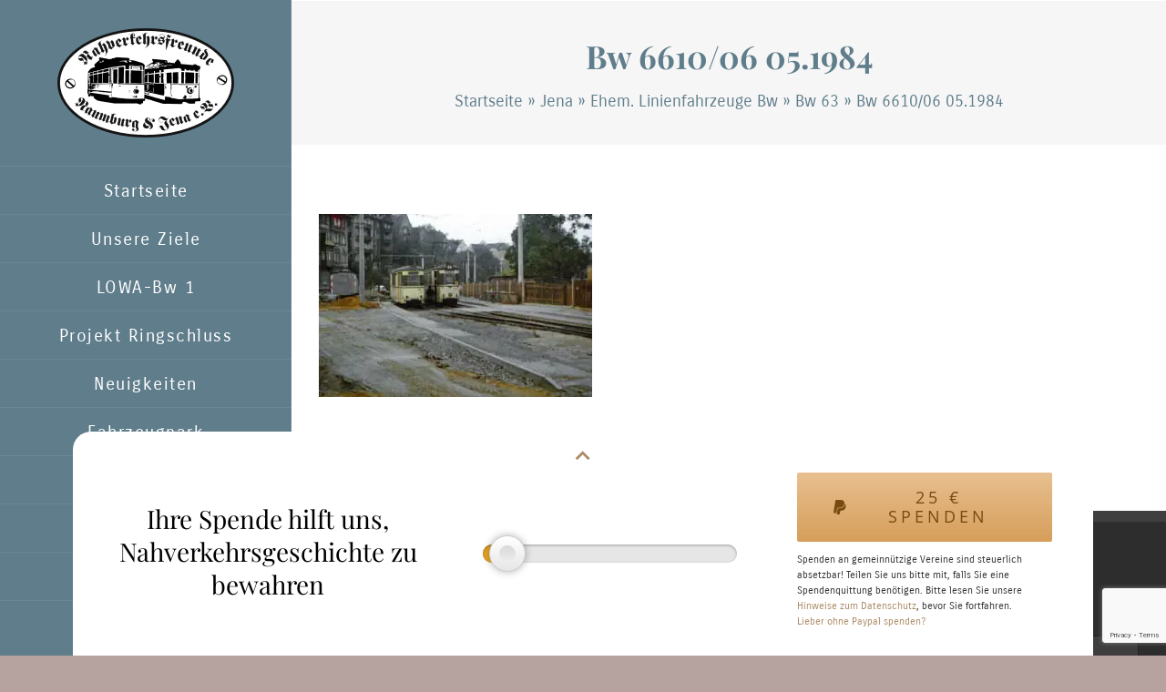

--- FILE ---
content_type: text/html; charset=UTF-8
request_url: https://ringbahn-naumburg.de/fahrzeuge/bw-63/bw-6610-06-und-tw-6620-06-auf-sl-2-an-der-behelfsausweiche-am-ma/
body_size: 12762
content:
<!DOCTYPE html>
<html class="avada-html-layout-boxed avada-html-header-position-left awb-scroll" lang="de-DE" prefix="og: http://ogp.me/ns# fb: http://ogp.me/ns/fb#">
<head>
	<meta http-equiv="X-UA-Compatible" content="IE=edge" />
	<meta http-equiv="Content-Type" content="text/html; charset=utf-8"/>
	<meta name="viewport" content="width=device-width, initial-scale=1" />
	<meta name='robots' content='index, follow, max-image-preview:large, max-snippet:-1, max-video-preview:-1' />

	<!-- This site is optimized with the Yoast SEO plugin v23.6 - https://yoast.com/wordpress/plugins/seo/ -->
	<title>Bw 6610/06 05.1984 &#8226; Nahverkehrsfreunde Naumburg-Jena e.V.</title>
	<link rel="canonical" href="http://ringbahn-naumburg.de/fahrzeuge/bw-63/bw-6610-06-und-tw-6620-06-auf-sl-2-an-der-behelfsausweiche-am-ma/" />
	<meta property="og:locale" content="de_DE" />
	<meta property="og:type" content="article" />
	<meta property="og:title" content="Bw 6610/06 05.1984 &#8226; Nahverkehrsfreunde Naumburg-Jena e.V." />
	<meta property="og:description" content="Bw 6610/06 und Tw 6620/06 auf SL 2 an der Behelfsausweiche am Martinshof 05.1984" />
	<meta property="og:url" content="http://ringbahn-naumburg.de/fahrzeuge/bw-63/bw-6610-06-und-tw-6620-06-auf-sl-2-an-der-behelfsausweiche-am-ma/" />
	<meta property="og:site_name" content="Nahverkehrsfreunde Naumburg-Jena e.V." />
	<meta property="article:modified_time" content="2021-08-02T13:33:58+00:00" />
	<meta property="og:image" content="http://ringbahn-naumburg.de/fahrzeuge/bw-63/bw-6610-06-und-tw-6620-06-auf-sl-2-an-der-behelfsausweiche-am-ma" />
	<meta property="og:image:width" content="1584" />
	<meta property="og:image:height" content="1060" />
	<meta property="og:image:type" content="image/jpeg" />
	<meta name="twitter:card" content="summary_large_image" />
	<script type="application/ld+json" class="yoast-schema-graph">{"@context":"https://schema.org","@graph":[{"@type":"WebPage","@id":"http://ringbahn-naumburg.de/fahrzeuge/bw-63/bw-6610-06-und-tw-6620-06-auf-sl-2-an-der-behelfsausweiche-am-ma/","url":"http://ringbahn-naumburg.de/fahrzeuge/bw-63/bw-6610-06-und-tw-6620-06-auf-sl-2-an-der-behelfsausweiche-am-ma/","name":"Bw 6610/06 05.1984 &#8226; Nahverkehrsfreunde Naumburg-Jena e.V.","isPartOf":{"@id":"http://ringbahn-naumburg.de/#website"},"primaryImageOfPage":{"@id":"http://ringbahn-naumburg.de/fahrzeuge/bw-63/bw-6610-06-und-tw-6620-06-auf-sl-2-an-der-behelfsausweiche-am-ma/#primaryimage"},"image":{"@id":"http://ringbahn-naumburg.de/fahrzeuge/bw-63/bw-6610-06-und-tw-6620-06-auf-sl-2-an-der-behelfsausweiche-am-ma/#primaryimage"},"thumbnailUrl":"http://ringbahn-naumburg.de/wp-content/uploads/2018/10/Bw-235u-1984051-Kopie-2.jpg","datePublished":"2021-08-02T13:32:15+00:00","dateModified":"2021-08-02T13:33:58+00:00","breadcrumb":{"@id":"http://ringbahn-naumburg.de/fahrzeuge/bw-63/bw-6610-06-und-tw-6620-06-auf-sl-2-an-der-behelfsausweiche-am-ma/#breadcrumb"},"inLanguage":"de-DE","potentialAction":[{"@type":"ReadAction","target":["http://ringbahn-naumburg.de/fahrzeuge/bw-63/bw-6610-06-und-tw-6620-06-auf-sl-2-an-der-behelfsausweiche-am-ma/"]}]},{"@type":"ImageObject","inLanguage":"de-DE","@id":"http://ringbahn-naumburg.de/fahrzeuge/bw-63/bw-6610-06-und-tw-6620-06-auf-sl-2-an-der-behelfsausweiche-am-ma/#primaryimage","url":"http://ringbahn-naumburg.de/wp-content/uploads/2018/10/Bw-235u-1984051-Kopie-2.jpg","contentUrl":"http://ringbahn-naumburg.de/wp-content/uploads/2018/10/Bw-235u-1984051-Kopie-2.jpg","width":1584,"height":1060,"caption":"Bw 6610/06 und Tw 6620/06 auf SL 2 an der Behelfsausweiche am Martinshof 05.1984"},{"@type":"BreadcrumbList","@id":"http://ringbahn-naumburg.de/fahrzeuge/bw-63/bw-6610-06-und-tw-6620-06-auf-sl-2-an-der-behelfsausweiche-am-ma/#breadcrumb","itemListElement":[{"@type":"ListItem","position":1,"name":"Startseite","item":"http://ringbahn-naumburg.de/"},{"@type":"ListItem","position":2,"name":"Jena","item":"http://ringbahn-naumburg.de/fahrzeug-kategorie/jena/"},{"@type":"ListItem","position":3,"name":"Ehem. Linienfahrzeuge Bw","item":"http://ringbahn-naumburg.de/fahrzeug-kategorie/jena/ehemalige-fahrzeuge-jena-bw/"},{"@type":"ListItem","position":4,"name":"Bw 63","item":"http://ringbahn-naumburg.de/fahrzeuge/bw-63/"},{"@type":"ListItem","position":5,"name":"Bw 6610/06 05.1984"}]},{"@type":"WebSite","@id":"http://ringbahn-naumburg.de/#website","url":"http://ringbahn-naumburg.de/","name":"Nahverkehrsfreunde Naumburg-Jena e.V.","description":"","publisher":{"@id":"http://ringbahn-naumburg.de/#organization"},"potentialAction":[{"@type":"SearchAction","target":{"@type":"EntryPoint","urlTemplate":"http://ringbahn-naumburg.de/?s={search_term_string}"},"query-input":{"@type":"PropertyValueSpecification","valueRequired":true,"valueName":"search_term_string"}}],"inLanguage":"de-DE"},{"@type":"Organization","@id":"http://ringbahn-naumburg.de/#organization","name":"Nahverkehrsfreunde Naumburg-Jena e.V.","url":"http://ringbahn-naumburg.de/","logo":{"@type":"ImageObject","inLanguage":"de-DE","@id":"http://ringbahn-naumburg.de/#/schema/logo/image/","url":"http://ringbahn-naumburg.de/wp-content/uploads/2017/08/logo@2x.png","contentUrl":"http://ringbahn-naumburg.de/wp-content/uploads/2017/08/logo@2x.png","width":387,"height":240,"caption":"Nahverkehrsfreunde Naumburg-Jena e.V."},"image":{"@id":"http://ringbahn-naumburg.de/#/schema/logo/image/"}}]}</script>
	<!-- / Yoast SEO plugin. -->


<link rel="alternate" type="application/rss+xml" title="Nahverkehrsfreunde Naumburg-Jena e.V. &raquo; Feed" href="http://ringbahn-naumburg.de/feed/" />
<link rel="alternate" type="application/rss+xml" title="Nahverkehrsfreunde Naumburg-Jena e.V. &raquo; Kommentar-Feed" href="http://ringbahn-naumburg.de/comments/feed/" />
<link rel="alternate" type="text/calendar" title="Nahverkehrsfreunde Naumburg-Jena e.V. &raquo; iCal Feed" href="http://ringbahn-naumburg.de/veranstaltungen/?ical=1" />
					<link rel="shortcut icon" href="http://ringbahn-naumburg.de/wp-content/uploads/2017/08/logo@1x.png" type="image/x-icon" />
		
		
		
								
		<meta property="og:locale" content="de_DE"/>
		<meta property="og:type" content="article"/>
		<meta property="og:site_name" content="Nahverkehrsfreunde Naumburg-Jena e.V."/>
		<meta property="og:title" content="Bw 6610/06 05.1984 &#8226; Nahverkehrsfreunde Naumburg-Jena e.V."/>
				<meta property="og:url" content="http://ringbahn-naumburg.de/fahrzeuge/bw-63/bw-6610-06-und-tw-6620-06-auf-sl-2-an-der-behelfsausweiche-am-ma/"/>
													<meta property="article:modified_time" content="2021-08-02T13:33:58+00:00"/>
											<meta property="og:image" content="http://ringbahn-naumburg.de/wp-content/uploads/2017/08/logo@1x.png"/>
		<meta property="og:image:width" content="194"/>
		<meta property="og:image:height" content="120"/>
		<meta property="og:image:type" content="image/png"/>
				<script type="text/javascript">
/* <![CDATA[ */
window._wpemojiSettings = {"baseUrl":"https:\/\/s.w.org\/images\/core\/emoji\/15.0.3\/72x72\/","ext":".png","svgUrl":"https:\/\/s.w.org\/images\/core\/emoji\/15.0.3\/svg\/","svgExt":".svg","source":{"concatemoji":"http:\/\/ringbahn-naumburg.de\/wp-includes\/js\/wp-emoji-release.min.js?ver=6.6.2"}};
/*! This file is auto-generated */
!function(i,n){var o,s,e;function c(e){try{var t={supportTests:e,timestamp:(new Date).valueOf()};sessionStorage.setItem(o,JSON.stringify(t))}catch(e){}}function p(e,t,n){e.clearRect(0,0,e.canvas.width,e.canvas.height),e.fillText(t,0,0);var t=new Uint32Array(e.getImageData(0,0,e.canvas.width,e.canvas.height).data),r=(e.clearRect(0,0,e.canvas.width,e.canvas.height),e.fillText(n,0,0),new Uint32Array(e.getImageData(0,0,e.canvas.width,e.canvas.height).data));return t.every(function(e,t){return e===r[t]})}function u(e,t,n){switch(t){case"flag":return n(e,"\ud83c\udff3\ufe0f\u200d\u26a7\ufe0f","\ud83c\udff3\ufe0f\u200b\u26a7\ufe0f")?!1:!n(e,"\ud83c\uddfa\ud83c\uddf3","\ud83c\uddfa\u200b\ud83c\uddf3")&&!n(e,"\ud83c\udff4\udb40\udc67\udb40\udc62\udb40\udc65\udb40\udc6e\udb40\udc67\udb40\udc7f","\ud83c\udff4\u200b\udb40\udc67\u200b\udb40\udc62\u200b\udb40\udc65\u200b\udb40\udc6e\u200b\udb40\udc67\u200b\udb40\udc7f");case"emoji":return!n(e,"\ud83d\udc26\u200d\u2b1b","\ud83d\udc26\u200b\u2b1b")}return!1}function f(e,t,n){var r="undefined"!=typeof WorkerGlobalScope&&self instanceof WorkerGlobalScope?new OffscreenCanvas(300,150):i.createElement("canvas"),a=r.getContext("2d",{willReadFrequently:!0}),o=(a.textBaseline="top",a.font="600 32px Arial",{});return e.forEach(function(e){o[e]=t(a,e,n)}),o}function t(e){var t=i.createElement("script");t.src=e,t.defer=!0,i.head.appendChild(t)}"undefined"!=typeof Promise&&(o="wpEmojiSettingsSupports",s=["flag","emoji"],n.supports={everything:!0,everythingExceptFlag:!0},e=new Promise(function(e){i.addEventListener("DOMContentLoaded",e,{once:!0})}),new Promise(function(t){var n=function(){try{var e=JSON.parse(sessionStorage.getItem(o));if("object"==typeof e&&"number"==typeof e.timestamp&&(new Date).valueOf()<e.timestamp+604800&&"object"==typeof e.supportTests)return e.supportTests}catch(e){}return null}();if(!n){if("undefined"!=typeof Worker&&"undefined"!=typeof OffscreenCanvas&&"undefined"!=typeof URL&&URL.createObjectURL&&"undefined"!=typeof Blob)try{var e="postMessage("+f.toString()+"("+[JSON.stringify(s),u.toString(),p.toString()].join(",")+"));",r=new Blob([e],{type:"text/javascript"}),a=new Worker(URL.createObjectURL(r),{name:"wpTestEmojiSupports"});return void(a.onmessage=function(e){c(n=e.data),a.terminate(),t(n)})}catch(e){}c(n=f(s,u,p))}t(n)}).then(function(e){for(var t in e)n.supports[t]=e[t],n.supports.everything=n.supports.everything&&n.supports[t],"flag"!==t&&(n.supports.everythingExceptFlag=n.supports.everythingExceptFlag&&n.supports[t]);n.supports.everythingExceptFlag=n.supports.everythingExceptFlag&&!n.supports.flag,n.DOMReady=!1,n.readyCallback=function(){n.DOMReady=!0}}).then(function(){return e}).then(function(){var e;n.supports.everything||(n.readyCallback(),(e=n.source||{}).concatemoji?t(e.concatemoji):e.wpemoji&&e.twemoji&&(t(e.twemoji),t(e.wpemoji)))}))}((window,document),window._wpemojiSettings);
/* ]]> */
</script>
<link rel='stylesheet' id='sbi_styles-css' href='http://ringbahn-naumburg.de/wp-content/plugins/instagram-feed-pro/css/sbi-styles.min.css?ver=6.4' type='text/css' media='all' />
<style id='wp-emoji-styles-inline-css' type='text/css'>

	img.wp-smiley, img.emoji {
		display: inline !important;
		border: none !important;
		box-shadow: none !important;
		height: 1em !important;
		width: 1em !important;
		margin: 0 0.07em !important;
		vertical-align: -0.1em !important;
		background: none !important;
		padding: 0 !important;
	}
</style>
<link rel='stylesheet' id='child-style-css' href='http://ringbahn-naumburg.de/wp-content/themes/NNJ/style.css?ver=6.6.2' type='text/css' media='all' />
<link rel='stylesheet' id='rangeslider-css' href='http://ringbahn-naumburg.de/wp-content/themes/NNJ/vendor/rangeslider.min.css?ver=6.6.2' type='text/css' media='all' />
<link rel='stylesheet' id='fusion-dynamic-css-css' href='http://ringbahn-naumburg.de/wp-content/uploads/fusion-styles/cabcecf05914e33ca62f27e164e153f7.min.css?ver=3.11.10' type='text/css' media='all' />
<link rel='stylesheet' id='avada-fullwidth-md-css' href='http://ringbahn-naumburg.de/wp-content/plugins/fusion-builder/assets/css/media/fullwidth-md.min.css?ver=3.11.10' type='text/css' media='only screen and (max-width: 1024px)' />
<link rel='stylesheet' id='avada-fullwidth-sm-css' href='http://ringbahn-naumburg.de/wp-content/plugins/fusion-builder/assets/css/media/fullwidth-sm.min.css?ver=3.11.10' type='text/css' media='only screen and (max-width: 640px)' />
<link rel='stylesheet' id='avada-icon-md-css' href='http://ringbahn-naumburg.de/wp-content/plugins/fusion-builder/assets/css/media/icon-md.min.css?ver=3.11.10' type='text/css' media='only screen and (max-width: 1024px)' />
<link rel='stylesheet' id='avada-icon-sm-css' href='http://ringbahn-naumburg.de/wp-content/plugins/fusion-builder/assets/css/media/icon-sm.min.css?ver=3.11.10' type='text/css' media='only screen and (max-width: 640px)' />
<link rel='stylesheet' id='avada-grid-md-css' href='http://ringbahn-naumburg.de/wp-content/plugins/fusion-builder/assets/css/media/grid-md.min.css?ver=7.11.10' type='text/css' media='only screen and (max-width: 1024px)' />
<link rel='stylesheet' id='avada-grid-sm-css' href='http://ringbahn-naumburg.de/wp-content/plugins/fusion-builder/assets/css/media/grid-sm.min.css?ver=7.11.10' type='text/css' media='only screen and (max-width: 640px)' />
<link rel='stylesheet' id='avada-image-md-css' href='http://ringbahn-naumburg.de/wp-content/plugins/fusion-builder/assets/css/media/image-md.min.css?ver=7.11.10' type='text/css' media='only screen and (max-width: 1024px)' />
<link rel='stylesheet' id='avada-image-sm-css' href='http://ringbahn-naumburg.de/wp-content/plugins/fusion-builder/assets/css/media/image-sm.min.css?ver=7.11.10' type='text/css' media='only screen and (max-width: 640px)' />
<link rel='stylesheet' id='avada-person-md-css' href='http://ringbahn-naumburg.de/wp-content/plugins/fusion-builder/assets/css/media/person-md.min.css?ver=7.11.10' type='text/css' media='only screen and (max-width: 1024px)' />
<link rel='stylesheet' id='avada-person-sm-css' href='http://ringbahn-naumburg.de/wp-content/plugins/fusion-builder/assets/css/media/person-sm.min.css?ver=7.11.10' type='text/css' media='only screen and (max-width: 640px)' />
<link rel='stylesheet' id='avada-section-separator-md-css' href='http://ringbahn-naumburg.de/wp-content/plugins/fusion-builder/assets/css/media/section-separator-md.min.css?ver=3.11.10' type='text/css' media='only screen and (max-width: 1024px)' />
<link rel='stylesheet' id='avada-section-separator-sm-css' href='http://ringbahn-naumburg.de/wp-content/plugins/fusion-builder/assets/css/media/section-separator-sm.min.css?ver=3.11.10' type='text/css' media='only screen and (max-width: 640px)' />
<link rel='stylesheet' id='avada-social-sharing-md-css' href='http://ringbahn-naumburg.de/wp-content/plugins/fusion-builder/assets/css/media/social-sharing-md.min.css?ver=7.11.10' type='text/css' media='only screen and (max-width: 1024px)' />
<link rel='stylesheet' id='avada-social-sharing-sm-css' href='http://ringbahn-naumburg.de/wp-content/plugins/fusion-builder/assets/css/media/social-sharing-sm.min.css?ver=7.11.10' type='text/css' media='only screen and (max-width: 640px)' />
<link rel='stylesheet' id='avada-social-links-md-css' href='http://ringbahn-naumburg.de/wp-content/plugins/fusion-builder/assets/css/media/social-links-md.min.css?ver=7.11.10' type='text/css' media='only screen and (max-width: 1024px)' />
<link rel='stylesheet' id='avada-social-links-sm-css' href='http://ringbahn-naumburg.de/wp-content/plugins/fusion-builder/assets/css/media/social-links-sm.min.css?ver=7.11.10' type='text/css' media='only screen and (max-width: 640px)' />
<link rel='stylesheet' id='avada-tabs-lg-min-css' href='http://ringbahn-naumburg.de/wp-content/plugins/fusion-builder/assets/css/media/tabs-lg-min.min.css?ver=7.11.10' type='text/css' media='only screen and (min-width: 1024px)' />
<link rel='stylesheet' id='avada-tabs-lg-max-css' href='http://ringbahn-naumburg.de/wp-content/plugins/fusion-builder/assets/css/media/tabs-lg-max.min.css?ver=7.11.10' type='text/css' media='only screen and (max-width: 1024px)' />
<link rel='stylesheet' id='avada-tabs-md-css' href='http://ringbahn-naumburg.de/wp-content/plugins/fusion-builder/assets/css/media/tabs-md.min.css?ver=7.11.10' type='text/css' media='only screen and (max-width: 1024px)' />
<link rel='stylesheet' id='avada-tabs-sm-css' href='http://ringbahn-naumburg.de/wp-content/plugins/fusion-builder/assets/css/media/tabs-sm.min.css?ver=7.11.10' type='text/css' media='only screen and (max-width: 640px)' />
<link rel='stylesheet' id='awb-title-md-css' href='http://ringbahn-naumburg.de/wp-content/plugins/fusion-builder/assets/css/media/title-md.min.css?ver=3.11.10' type='text/css' media='only screen and (max-width: 1024px)' />
<link rel='stylesheet' id='awb-title-sm-css' href='http://ringbahn-naumburg.de/wp-content/plugins/fusion-builder/assets/css/media/title-sm.min.css?ver=3.11.10' type='text/css' media='only screen and (max-width: 640px)' />
<link rel='stylesheet' id='awb-layout-colums-md-css' href='http://ringbahn-naumburg.de/wp-content/plugins/fusion-builder/assets/css/media/layout-columns-md.min.css?ver=3.11.10' type='text/css' media='only screen and (max-width: 1024px)' />
<link rel='stylesheet' id='awb-layout-colums-sm-css' href='http://ringbahn-naumburg.de/wp-content/plugins/fusion-builder/assets/css/media/layout-columns-sm.min.css?ver=3.11.10' type='text/css' media='only screen and (max-width: 640px)' />
<link rel='stylesheet' id='avada-max-1c-css' href='http://ringbahn-naumburg.de/wp-content/themes/Avada/assets/css/media/max-1c.min.css?ver=7.11.10' type='text/css' media='only screen and (max-width: 964px)' />
<link rel='stylesheet' id='avada-max-2c-css' href='http://ringbahn-naumburg.de/wp-content/themes/Avada/assets/css/media/max-2c.min.css?ver=7.11.10' type='text/css' media='only screen and (max-width: 1055px)' />
<link rel='stylesheet' id='avada-min-2c-max-3c-css' href='http://ringbahn-naumburg.de/wp-content/themes/Avada/assets/css/media/min-2c-max-3c.min.css?ver=7.11.10' type='text/css' media='only screen and (min-width: 1055px) and (max-width: 1146px)' />
<link rel='stylesheet' id='avada-min-3c-max-4c-css' href='http://ringbahn-naumburg.de/wp-content/themes/Avada/assets/css/media/min-3c-max-4c.min.css?ver=7.11.10' type='text/css' media='only screen and (min-width: 1146px) and (max-width: 1237px)' />
<link rel='stylesheet' id='avada-min-4c-max-5c-css' href='http://ringbahn-naumburg.de/wp-content/themes/Avada/assets/css/media/min-4c-max-5c.min.css?ver=7.11.10' type='text/css' media='only screen and (min-width: 1237px) and (max-width: 1328px)' />
<link rel='stylesheet' id='avada-min-5c-max-6c-css' href='http://ringbahn-naumburg.de/wp-content/themes/Avada/assets/css/media/min-5c-max-6c.min.css?ver=7.11.10' type='text/css' media='only screen and (min-width: 1328px) and (max-width: 1419px)' />
<link rel='stylesheet' id='avada-min-shbp-css' href='http://ringbahn-naumburg.de/wp-content/themes/Avada/assets/css/media/min-shbp.min.css?ver=7.11.10' type='text/css' media='only screen and (min-width: 1024px)' />
<link rel='stylesheet' id='avada-min-shbp-header-legacy-css' href='http://ringbahn-naumburg.de/wp-content/themes/Avada/assets/css/media/min-shbp-header-legacy.min.css?ver=7.11.10' type='text/css' media='only screen and (min-width: 1024px)' />
<link rel='stylesheet' id='avada-max-shbp-css' href='http://ringbahn-naumburg.de/wp-content/themes/Avada/assets/css/media/max-shbp.min.css?ver=7.11.10' type='text/css' media='only screen and (max-width: 1023px)' />
<link rel='stylesheet' id='avada-max-shbp-header-legacy-css' href='http://ringbahn-naumburg.de/wp-content/themes/Avada/assets/css/media/max-shbp-header-legacy.min.css?ver=7.11.10' type='text/css' media='only screen and (max-width: 1023px)' />
<link rel='stylesheet' id='avada-max-sh-shbp-css' href='http://ringbahn-naumburg.de/wp-content/themes/Avada/assets/css/media/max-sh-shbp.min.css?ver=7.11.10' type='text/css' media='only screen and (max-width: 1343px)' />
<link rel='stylesheet' id='avada-max-sh-shbp-header-legacy-css' href='http://ringbahn-naumburg.de/wp-content/themes/Avada/assets/css/media/max-sh-shbp-header-legacy.min.css?ver=7.11.10' type='text/css' media='only screen and (max-width: 1343px)' />
<link rel='stylesheet' id='avada-min-768-max-1024-p-css' href='http://ringbahn-naumburg.de/wp-content/themes/Avada/assets/css/media/min-768-max-1024-p.min.css?ver=7.11.10' type='text/css' media='only screen and (min-device-width: 768px) and (max-device-width: 1024px) and (orientation: portrait)' />
<link rel='stylesheet' id='avada-min-768-max-1024-p-header-legacy-css' href='http://ringbahn-naumburg.de/wp-content/themes/Avada/assets/css/media/min-768-max-1024-p-header-legacy.min.css?ver=7.11.10' type='text/css' media='only screen and (min-device-width: 768px) and (max-device-width: 1024px) and (orientation: portrait)' />
<link rel='stylesheet' id='avada-min-768-max-1024-l-css' href='http://ringbahn-naumburg.de/wp-content/themes/Avada/assets/css/media/min-768-max-1024-l.min.css?ver=7.11.10' type='text/css' media='only screen and (min-device-width: 768px) and (max-device-width: 1024px) and (orientation: landscape)' />
<link rel='stylesheet' id='avada-min-768-max-1024-l-header-legacy-css' href='http://ringbahn-naumburg.de/wp-content/themes/Avada/assets/css/media/min-768-max-1024-l-header-legacy.min.css?ver=7.11.10' type='text/css' media='only screen and (min-device-width: 768px) and (max-device-width: 1024px) and (orientation: landscape)' />
<link rel='stylesheet' id='avada-max-sh-cbp-css' href='http://ringbahn-naumburg.de/wp-content/themes/Avada/assets/css/media/max-sh-cbp.min.css?ver=7.11.10' type='text/css' media='only screen and (max-width: 1120px)' />
<link rel='stylesheet' id='avada-max-sh-sbp-css' href='http://ringbahn-naumburg.de/wp-content/themes/Avada/assets/css/media/max-sh-sbp.min.css?ver=7.11.10' type='text/css' media='only screen and (max-width: 1120px)' />
<link rel='stylesheet' id='avada-max-sh-640-css' href='http://ringbahn-naumburg.de/wp-content/themes/Avada/assets/css/media/max-sh-640.min.css?ver=7.11.10' type='text/css' media='only screen and (max-width: 960px)' />
<link rel='stylesheet' id='avada-max-shbp-18-css' href='http://ringbahn-naumburg.de/wp-content/themes/Avada/assets/css/media/max-shbp-18.min.css?ver=7.11.10' type='text/css' media='only screen and (max-width: 1005px)' />
<link rel='stylesheet' id='avada-max-shbp-32-css' href='http://ringbahn-naumburg.de/wp-content/themes/Avada/assets/css/media/max-shbp-32.min.css?ver=7.11.10' type='text/css' media='only screen and (max-width: 991px)' />
<link rel='stylesheet' id='avada-min-sh-cbp-css' href='http://ringbahn-naumburg.de/wp-content/themes/Avada/assets/css/media/min-sh-cbp.min.css?ver=7.11.10' type='text/css' media='only screen and (min-width: 1120px)' />
<link rel='stylesheet' id='avada-max-640-css' href='http://ringbahn-naumburg.de/wp-content/themes/Avada/assets/css/media/max-640.min.css?ver=7.11.10' type='text/css' media='only screen and (max-device-width: 640px)' />
<link rel='stylesheet' id='avada-max-main-css' href='http://ringbahn-naumburg.de/wp-content/themes/Avada/assets/css/media/max-main.min.css?ver=7.11.10' type='text/css' media='only screen and (max-width: 1099px)' />
<link rel='stylesheet' id='avada-max-cbp-css' href='http://ringbahn-naumburg.de/wp-content/themes/Avada/assets/css/media/max-cbp.min.css?ver=7.11.10' type='text/css' media='only screen and (max-width: 800px)' />
<link rel='stylesheet' id='avada-max-sh-cbp-cf7-css' href='http://ringbahn-naumburg.de/wp-content/themes/Avada/assets/css/media/max-sh-cbp-cf7.min.css?ver=7.11.10' type='text/css' media='only screen and (max-width: 1120px)' />
<link rel='stylesheet' id='avada-max-768-ec-css' href='http://ringbahn-naumburg.de/wp-content/themes/Avada/assets/css/media/max-768-ec.min.css?ver=7.11.10' type='text/css' media='only screen and (max-width: 768px)' />
<link rel='stylesheet' id='avada-max-sh-cbp-ec-css' href='http://ringbahn-naumburg.de/wp-content/themes/Avada/assets/css/media/max-sh-cbp-ec.min.css?ver=7.11.10' type='text/css' media='only screen and (max-width: 1120px)' />
<link rel='stylesheet' id='avada-max-sh-cbp-social-sharing-css' href='http://ringbahn-naumburg.de/wp-content/themes/Avada/assets/css/media/max-sh-cbp-social-sharing.min.css?ver=7.11.10' type='text/css' media='only screen and (max-width: 1120px)' />
<link rel='stylesheet' id='fb-max-sh-cbp-css' href='http://ringbahn-naumburg.de/wp-content/plugins/fusion-builder/assets/css/media/max-sh-cbp.min.css?ver=3.11.10' type='text/css' media='only screen and (max-width: 1120px)' />
<link rel='stylesheet' id='fb-min-768-max-1024-p-css' href='http://ringbahn-naumburg.de/wp-content/plugins/fusion-builder/assets/css/media/min-768-max-1024-p.min.css?ver=3.11.10' type='text/css' media='only screen and (min-device-width: 768px) and (max-device-width: 1024px) and (orientation: portrait)' />
<link rel='stylesheet' id='fb-max-640-css' href='http://ringbahn-naumburg.de/wp-content/plugins/fusion-builder/assets/css/media/max-640.min.css?ver=3.11.10' type='text/css' media='only screen and (max-device-width: 640px)' />
<link rel='stylesheet' id='fb-max-1c-css' href='http://ringbahn-naumburg.de/wp-content/plugins/fusion-builder/assets/css/media/max-1c.css?ver=3.11.10' type='text/css' media='only screen and (max-width: 964px)' />
<link rel='stylesheet' id='fb-max-2c-css' href='http://ringbahn-naumburg.de/wp-content/plugins/fusion-builder/assets/css/media/max-2c.css?ver=3.11.10' type='text/css' media='only screen and (max-width: 1055px)' />
<link rel='stylesheet' id='fb-min-2c-max-3c-css' href='http://ringbahn-naumburg.de/wp-content/plugins/fusion-builder/assets/css/media/min-2c-max-3c.css?ver=3.11.10' type='text/css' media='only screen and (min-width: 1055px) and (max-width: 1146px)' />
<link rel='stylesheet' id='fb-min-3c-max-4c-css' href='http://ringbahn-naumburg.de/wp-content/plugins/fusion-builder/assets/css/media/min-3c-max-4c.css?ver=3.11.10' type='text/css' media='only screen and (min-width: 1146px) and (max-width: 1237px)' />
<link rel='stylesheet' id='fb-min-4c-max-5c-css' href='http://ringbahn-naumburg.de/wp-content/plugins/fusion-builder/assets/css/media/min-4c-max-5c.css?ver=3.11.10' type='text/css' media='only screen and (min-width: 1237px) and (max-width: 1328px)' />
<link rel='stylesheet' id='fb-min-5c-max-6c-css' href='http://ringbahn-naumburg.de/wp-content/plugins/fusion-builder/assets/css/media/min-5c-max-6c.css?ver=3.11.10' type='text/css' media='only screen and (min-width: 1328px) and (max-width: 1419px)' />
<link rel='stylesheet' id='avada-off-canvas-md-css' href='http://ringbahn-naumburg.de/wp-content/plugins/fusion-builder/assets/css/media/off-canvas-md.min.css?ver=7.11.10' type='text/css' media='only screen and (max-width: 1024px)' />
<link rel='stylesheet' id='avada-off-canvas-sm-css' href='http://ringbahn-naumburg.de/wp-content/plugins/fusion-builder/assets/css/media/off-canvas-sm.min.css?ver=7.11.10' type='text/css' media='only screen and (max-width: 640px)' />
<script type="text/javascript" src="http://ringbahn-naumburg.de/wp-includes/js/jquery/jquery.min.js?ver=3.7.1" id="jquery-core-js"></script>
<script type="text/javascript" src="http://ringbahn-naumburg.de/wp-includes/js/jquery/jquery-migrate.min.js?ver=3.4.1" id="jquery-migrate-js"></script>
<link rel="https://api.w.org/" href="http://ringbahn-naumburg.de/wp-json/" /><link rel="alternate" title="JSON" type="application/json" href="http://ringbahn-naumburg.de/wp-json/wp/v2/media/7986" /><link rel="EditURI" type="application/rsd+xml" title="RSD" href="http://ringbahn-naumburg.de/xmlrpc.php?rsd" />
<meta name="generator" content="WordPress 6.6.2" />
<link rel='shortlink' href='http://ringbahn-naumburg.de/?p=7986' />
<link rel="alternate" title="oEmbed (JSON)" type="application/json+oembed" href="http://ringbahn-naumburg.de/wp-json/oembed/1.0/embed?url=http%3A%2F%2Fringbahn-naumburg.de%2Ffahrzeuge%2Fbw-63%2Fbw-6610-06-und-tw-6620-06-auf-sl-2-an-der-behelfsausweiche-am-ma%2F" />
<link rel="alternate" title="oEmbed (XML)" type="text/xml+oembed" href="http://ringbahn-naumburg.de/wp-json/oembed/1.0/embed?url=http%3A%2F%2Fringbahn-naumburg.de%2Ffahrzeuge%2Fbw-63%2Fbw-6610-06-und-tw-6620-06-auf-sl-2-an-der-behelfsausweiche-am-ma%2F&#038;format=xml" />
<meta name="tec-api-version" content="v1"><meta name="tec-api-origin" content="http://ringbahn-naumburg.de"><link rel="alternate" href="http://ringbahn-naumburg.de/wp-json/tribe/events/v1/" /><style type="text/css" id="css-fb-visibility">@media screen and (max-width: 640px){.fusion-no-small-visibility{display:none !important;}body .sm-text-align-center{text-align:center !important;}body .sm-text-align-left{text-align:left !important;}body .sm-text-align-right{text-align:right !important;}body .sm-flex-align-center{justify-content:center !important;}body .sm-flex-align-flex-start{justify-content:flex-start !important;}body .sm-flex-align-flex-end{justify-content:flex-end !important;}body .sm-mx-auto{margin-left:auto !important;margin-right:auto !important;}body .sm-ml-auto{margin-left:auto !important;}body .sm-mr-auto{margin-right:auto !important;}body .fusion-absolute-position-small{position:absolute;top:auto;width:100%;}.awb-sticky.awb-sticky-small{ position: sticky; top: var(--awb-sticky-offset,0); }}@media screen and (min-width: 641px) and (max-width: 1024px){.fusion-no-medium-visibility{display:none !important;}body .md-text-align-center{text-align:center !important;}body .md-text-align-left{text-align:left !important;}body .md-text-align-right{text-align:right !important;}body .md-flex-align-center{justify-content:center !important;}body .md-flex-align-flex-start{justify-content:flex-start !important;}body .md-flex-align-flex-end{justify-content:flex-end !important;}body .md-mx-auto{margin-left:auto !important;margin-right:auto !important;}body .md-ml-auto{margin-left:auto !important;}body .md-mr-auto{margin-right:auto !important;}body .fusion-absolute-position-medium{position:absolute;top:auto;width:100%;}.awb-sticky.awb-sticky-medium{ position: sticky; top: var(--awb-sticky-offset,0); }}@media screen and (min-width: 1025px){.fusion-no-large-visibility{display:none !important;}body .lg-text-align-center{text-align:center !important;}body .lg-text-align-left{text-align:left !important;}body .lg-text-align-right{text-align:right !important;}body .lg-flex-align-center{justify-content:center !important;}body .lg-flex-align-flex-start{justify-content:flex-start !important;}body .lg-flex-align-flex-end{justify-content:flex-end !important;}body .lg-mx-auto{margin-left:auto !important;margin-right:auto !important;}body .lg-ml-auto{margin-left:auto !important;}body .lg-mr-auto{margin-right:auto !important;}body .fusion-absolute-position-large{position:absolute;top:auto;width:100%;}.awb-sticky.awb-sticky-large{ position: sticky; top: var(--awb-sticky-offset,0); }}</style><link rel="icon" href="http://ringbahn-naumburg.de/wp-content/uploads/2017/08/cropped-logo@1x-32x32.png" sizes="32x32" />
<link rel="icon" href="http://ringbahn-naumburg.de/wp-content/uploads/2017/08/cropped-logo@1x-192x192.png" sizes="192x192" />
<link rel="apple-touch-icon" href="http://ringbahn-naumburg.de/wp-content/uploads/2017/08/cropped-logo@1x-180x180.png" />
<meta name="msapplication-TileImage" content="http://ringbahn-naumburg.de/wp-content/uploads/2017/08/cropped-logo@1x-270x270.png" />
		<style type="text/css" id="wp-custom-css">
			.fusion-portfolio-content, body.archive.tax-fahrzeug-kategorie .fusion-post-content-wrapper {
    padding: 1px 18px !important;
    position: absolute;
    top: 20px;
    right: 20px;
    background: white !important;
    z-index: 2;
    width: auto;
    display: block;
		border-radius: 2em;
}

.fusion-portfolio-content *, body.archive.tax-fahrzeug-kategorie .fusion-post-content-wrapper * {
    font-family: "Carrois Gothic", sans-serif;
}

.sbi_info, .sbi-user-info {
	display: none !important;
}		</style>
				<script type="text/javascript">
			var doc = document.documentElement;
			doc.setAttribute( 'data-useragent', navigator.userAgent );
		</script>
		<script>
  (function(i,s,o,g,r,a,m){i['GoogleAnalyticsObject']=r;i[r]=i[r]||function(){
  (i[r].q=i[r].q||[]).push(arguments)},i[r].l=1*new Date();a=s.createElement(o),
  m=s.getElementsByTagName(o)[0];a.async=1;a.src=g;m.parentNode.insertBefore(a,m)
  })(window,document,'script','https://www.google-analytics.com/analytics.js','ga');

  ga('set', 'anonymizeIp', true);
  ga('create', 'UA-41481358-6', 'auto');
  ga('send', 'pageview');

</script>
<script type="text/javascript">
var gaProperty = 'UA-41481358-6';
var disableStr = 'ga-disable-' + gaProperty;
if (document.cookie.indexOf(disableStr + '=true') > -1) {
    window[disableStr] = true;
}
function gaOptout() {
    document.cookie = disableStr + '=true; expires=Thu, 31 Dec 2099 23:59:59 UTC; path=/';
    window[disableStr] = true;
    alert('Das Tracking durch Google Analytics wurde in Ihrem Browser für diese Website deaktiviert.');
}
</script>
	</head>

<body class="attachment attachment-template-default single single-attachment postid-7986 attachmentid-7986 attachment-jpeg tribe-no-js page-template-nahverkehrsfreunde-naumburg-jena-e-v-2017 fusion-image-hovers fusion-pagination-sizing fusion-button_type-flat fusion-button_span-yes fusion-button_gradient-linear avada-image-rollover-circle-no avada-image-rollover-no fusion-has-button-gradient fusion-body ltr fusion-sticky-header no-tablet-sticky-header no-mobile-sticky-header fusion-disable-outline fusion-sub-menu-fade mobile-logo-pos-center layout-boxed-mode avada-has-boxed-modal-shadow-hard layout-scroll-offset-full avada-has-zero-margin-offset-top side-header side-header-left menu-text-align-center mobile-menu-design-modern fusion-show-pagination-text fusion-header-layout-v7 avada-responsive avada-footer-fx-none avada-menu-highlight-style-arrow fusion-search-form-classic fusion-main-menu-search-dropdown fusion-avatar-square avada-dropdown-styles avada-blog-layout-timeline avada-blog-archive-layout-grid avada-ec-not-100-width avada-ec-meta-layout-sidebar avada-header-shadow-no avada-menu-icon-position-left avada-has-megamenu-shadow avada-has-mainmenu-dropdown-divider avada-has-pagetitle-100-width avada-has-pagetitle-bg-full avada-has-main-nav-search-icon avada-has-titlebar-bar_and_content avada-has-pagination-padding avada-flyout-menu-direction-fade avada-ec-views-v2" data-awb-post-id="7986">
		<a class="skip-link screen-reader-text" href="#content">Zum Inhalt springen</a>

	<div id="boxed-wrapper">
							
		<div id="wrapper" class="fusion-wrapper">
			<div id="home" style="position:relative;top:-1px;"></div>
							
																
<div id="side-header-sticky"></div>
<div id="side-header" class="clearfix fusion-mobile-menu-design-modern fusion-sticky-logo-1 fusion-mobile-logo-1 fusion-sticky-menu-">
	<div class="side-header-wrapper">
								<div class="side-header-content fusion-logo-center fusion-mobile-logo-1">
				<li class="fusion-middle-logo-menu-logo fusion-logo" data-margin-top="31px" data-margin-bottom="31px" data-margin-left="0px" data-margin-right="0px">
			<a class="fusion-logo-link"  href="http://ringbahn-naumburg.de/" >

						<!-- standard logo -->
			<img src="http://ringbahn-naumburg.de/wp-content/uploads/2017/08/logo@1x.png" srcset="http://ringbahn-naumburg.de/wp-content/uploads/2017/08/logo@1x.png 1x, http://ringbahn-naumburg.de/wp-content/uploads/2017/08/logo@2x.png 2x" width="194" height="120" style="max-height:120px;height:auto;" alt="Nahverkehrsfreunde Naumburg-Jena e.V. Logo" data-retina_logo_url="http://ringbahn-naumburg.de/wp-content/uploads/2017/08/logo@2x.png" class="fusion-standard-logo" />

			
					</a>
		</li>		</div>
		<div class="fusion-main-menu-container fusion-logo-menu-center">
			<nav class="fusion-main-menu fusion-main-menu-sticky" aria-label="Hauptmenü"><ul id="menu-hauptmenue" class="fusion-menu fusion-middle-logo-ul"><li  id="menu-item-3418"  class="menu-item menu-item-type-post_type menu-item-object-page menu-item-home menu-item-3418"  data-item-id="3418"><a  href="http://ringbahn-naumburg.de/" class="fusion-top-level-link fusion-arrow-highlight"><span class="menu-text">Startseite<span class="fusion-arrow-svg"><svg height="23px" width="12px">
						<path d="M0 0 L12 11.5 L0 23 Z" fill="#607d8b" class="header_border_color_stroke" stroke-width="1"/>
						</svg></span></span></a></li><li  id="menu-item-3556"  class="menu-item menu-item-type-post_type menu-item-object-page menu-item-3556"  data-item-id="3556"><a  href="http://ringbahn-naumburg.de/ziele/" class="fusion-top-level-link fusion-arrow-highlight"><span class="menu-text">Unsere Ziele<span class="fusion-arrow-svg"><svg height="23px" width="12px">
						<path d="M0 0 L12 11.5 L0 23 Z" fill="#607d8b" class="header_border_color_stroke" stroke-width="1"/>
						</svg></span></span></a></li><li  id="menu-item-3436"  class="menu-item menu-item-type-post_type menu-item-object-page menu-item-3436"  data-item-id="3436"><a  href="http://ringbahn-naumburg.de/projekt-1/" class="fusion-top-level-link fusion-arrow-highlight"><span class="menu-text">LOWA-Bw 1<span class="fusion-arrow-svg"><svg height="23px" width="12px">
						<path d="M0 0 L12 11.5 L0 23 Z" fill="#607d8b" class="header_border_color_stroke" stroke-width="1"/>
						</svg></span></span></a></li><li  id="menu-item-8413"  class="menu-item menu-item-type-post_type menu-item-object-page menu-item-8413"  data-item-id="8413"><a  href="http://ringbahn-naumburg.de/projekt-ringschluss/" class="fusion-top-level-link fusion-arrow-highlight"><span class="menu-text">Projekt Ringschluss<span class="fusion-arrow-svg"><svg height="23px" width="12px">
						<path d="M0 0 L12 11.5 L0 23 Z" fill="#607d8b" class="header_border_color_stroke" stroke-width="1"/>
						</svg></span></span></a></li><li  id="menu-item-2721"  class="menu-item menu-item-type-post_type menu-item-object-page menu-item-has-children menu-item-2721 fusion-dropdown-menu"  data-item-id="2721"><a  href="http://ringbahn-naumburg.de/alle-neuigkeiten/" class="fusion-top-level-link fusion-arrow-highlight"><span class="menu-text">Neuigkeiten<span class="fusion-arrow-svg"><svg height="23px" width="12px">
						<path d="M0 0 L12 11.5 L0 23 Z" fill="#607d8b" class="header_border_color_stroke" stroke-width="1"/>
						</svg></span><span class="fusion-dropdown-svg"><svg height="23px" width="12px">
						<path d="M12 0 L0 11.5 L12 23 Z" fill="#3e3e3e"/>
						</svg></span></span></a><ul class="sub-menu"><li  id="menu-item-6282"  class="menu-item menu-item-type-post_type menu-item-object-page menu-item-6282 fusion-dropdown-submenu" ><a  href="http://ringbahn-naumburg.de/alle-neuigkeiten/" class="fusion-arrow-highlight"><span>Neues vom Verein</span></a></li><li  id="menu-item-6280"  class="menu-item menu-item-type-custom menu-item-object-custom menu-item-6280 fusion-dropdown-submenu" ><a  href="https://www.naumburger-strassenbahn.de" class="fusion-arrow-highlight"><span>Naumburger Straßenbahn</span></a></li><li  id="menu-item-6281"  class="menu-item menu-item-type-custom menu-item-object-custom menu-item-6281 fusion-dropdown-submenu" ><a  href="https://www.nahverkehr-jena.de" class="fusion-arrow-highlight"><span>Jenaer Nahverkehr</span></a></li></ul></li><li  id="menu-item-2997"  class="menu-item menu-item-type-post_type menu-item-object-page menu-item-has-children menu-item-2997 fusion-dropdown-menu"  data-item-id="2997"><a  href="http://ringbahn-naumburg.de/fahrzeugpark/" class="fusion-top-level-link fusion-arrow-highlight"><span class="menu-text">Fahrzeugpark<span class="fusion-arrow-svg"><svg height="23px" width="12px">
						<path d="M0 0 L12 11.5 L0 23 Z" fill="#607d8b" class="header_border_color_stroke" stroke-width="1"/>
						</svg></span><span class="fusion-dropdown-svg"><svg height="23px" width="12px">
						<path d="M12 0 L0 11.5 L12 23 Z" fill="#3e3e3e"/>
						</svg></span></span></a><ul class="sub-menu"><li  id="menu-item-3464"  class="menu-item menu-item-type-post_type menu-item-object-page menu-item-3464 fusion-dropdown-submenu" ><a  href="http://ringbahn-naumburg.de/fahrzeugpark/fahrzeugpark-naumburg/" class="fusion-arrow-highlight"><span>Fahrzeugpark Naumburg</span></a></li><li  id="menu-item-3465"  class="menu-item menu-item-type-post_type menu-item-object-page menu-item-3465 fusion-dropdown-submenu" ><a  href="http://ringbahn-naumburg.de/fahrzeugpark/jena/" class="fusion-arrow-highlight"><span>Aktuelle Fahrzeugpark Jena</span></a></li><li  id="menu-item-9022"  class="menu-item menu-item-type-custom menu-item-object-custom menu-item-9022 fusion-dropdown-submenu" ><a  href="/?page_id=9019" class="fusion-arrow-highlight"><span>Stadtbus Jena</span></a></li></ul></li><li  id="menu-item-3005"  class="menu-item menu-item-type-custom menu-item-object-custom menu-item-3005"  data-item-id="3005"><a  href="/veranstaltungen" class="fusion-top-level-link fusion-arrow-highlight"><span class="menu-text">Veranstaltungen<span class="fusion-arrow-svg"><svg height="23px" width="12px">
						<path d="M0 0 L12 11.5 L0 23 Z" fill="#607d8b" class="header_border_color_stroke" stroke-width="1"/>
						</svg></span></span></a></li><li  id="menu-item-3421"  class="menu-item menu-item-type-post_type menu-item-object-page menu-item-3421"  data-item-id="3421"><a  href="http://ringbahn-naumburg.de/newsletter/" class="fusion-top-level-link fusion-arrow-highlight"><span class="menu-text">Newsletter<span class="fusion-arrow-svg"><svg height="23px" width="12px">
						<path d="M0 0 L12 11.5 L0 23 Z" fill="#607d8b" class="header_border_color_stroke" stroke-width="1"/>
						</svg></span></span></a></li><li class="fusion-custom-menu-item fusion-main-menu-search"><a class="fusion-main-menu-icon" href="#" aria-label="Suche" data-title="Suche" title="Suche" role="button" aria-expanded="false"></a><div class="fusion-custom-menu-item-contents">		<form role="search" class="searchform fusion-search-form  fusion-search-form-classic" method="get" action="http://ringbahn-naumburg.de/">
			<div class="fusion-search-form-content">

				
				<div class="fusion-search-field search-field">
					<label><span class="screen-reader-text">Suche nach:</span>
													<input type="search" value="" name="s" class="s" placeholder="Suchen..." required aria-required="true" aria-label="Suchen..."/>
											</label>
				</div>
				<div class="fusion-search-button search-button">
					<input type="submit" class="fusion-search-submit searchsubmit" aria-label="Suche" value="&#xf002;" />
									</div>

				
			</div>


			
		</form>
		</div></li></ul></nav>	<div class="fusion-mobile-menu-icons">
							<a href="#" class="fusion-icon awb-icon-bars" aria-label="Toggle mobile menu" aria-expanded="false"></a>
		
		
		
			</div>

<nav class="fusion-mobile-nav-holder fusion-mobile-menu-text-align-center" aria-label="Main Menu Mobile"></nav>

		</div>

		
								
			<div class="side-header-content side-header-content-1-2">
									<div class="side-header-content-1 fusion-clearfix">
					<nav class="fusion-secondary-menu" role="navigation" aria-label="Sekundäres Menü"></nav>					</div>
											</div>
		
		
		
			<form action="https://www.paypal.com/cgi-bin/webscr" method="post" id="paypal" style="opacity: 0;">

			<!-- Identify your business so that you can collect the payments. -->
			<input type="hidden" name="business" value="spende@ringbahn-naumburg.de">
			<input type="hidden" name="cmd" value="_donations">
			<input type="hidden" name="item_name" value="Spende an die Nahverkehrsfreunde Naumburg-Jena e.V.">
			<input type="hidden" name="item_number" value="Spende">
			<input type="hidden" name="currency_code" value="EUR">
			<input type="hidden" name="lc" value="de_DE">
			<input type="hidden" name="return" value="https://ringbahn-naumburg.de/danke">
			<input type="hidden" name="cancel_return" value="https://ringbahn-naumburg.de">
			<input type="hidden" name="image_url" value="https://ringbahn-naumburg.de/wp-content/uploads/2017/08/logo@1x.png">



		   <div class="paypal-form-wrapper">
				<a class="btn" data-toggle="collapse" data-target="#paypal-form-content"><span class="fa fa-chevron-up"></span></a>	
					<div class="paypal-form collapse in" id="paypal-form-content">
						<div>
							<h2>Ihre Spende hilft uns, Nahverkehrsgeschichte zu bewahren</h2>
						</div>
						<div>
							<input name="amount" type="range" min="10" max="500" step="5" value="25.00" data-orientation="horizontal" data-rangeslider />
						</div>
						<div>
							<button class="fusion-button button-flat fusion-button-round button-xlarge button-default button-63" name="submit" type="submit" data-toggle="tooltip" data-placement="bottom" title="Nach Bestätigung durch Paypal können Sie eine Spendenquittung anfordern"><i class="fa fa-paypal button-icon-left"></i><span class="fusion-button-text"><output></output> € spenden</span></button>
							<small>Spenden an gemeinnützige Vereine sind steuerlich absetzbar! Teilen Sie uns bitte mit, falls Sie eine Spendenquittung benötigen. Bitte lesen Sie unsere <a href="/d#paypal">Hinweise zum Datenschutz</a>, bevor Sie fortfahren. <a href="#footer" class="no-paypal">Lieber ohne Paypal spenden?</a></small>
						</div>
				</div>
			</div>

		</form>
			</div>
	<style>
	.side-header-styling-wrapper > div {
		display: none !important;
	}

	.side-header-styling-wrapper .side-header-background-image,
	.side-header-styling-wrapper .side-header-background-color,
	.side-header-styling-wrapper .side-header-border {
		display: block !important;
	}
	</style>
	<div class="side-header-styling-wrapper" style="overflow:hidden;">
		<div class="side-header-background-image"></div>
		<div class="side-header-background-color"></div>
		<div class="side-header-border"></div>
	</div>
</div>

					
							<div id="sliders-container" class="fusion-slider-visibility">
					</div>
				
					
							
			<section class="avada-page-titlebar-wrapper" aria-label="Kopfzeilen-Container">
	<div class="fusion-page-title-bar fusion-page-title-bar-none fusion-page-title-bar-center">
		<div class="fusion-page-title-row">
			<div class="fusion-page-title-wrapper">
				<div class="fusion-page-title-captions">

																							<h1 class="entry-title">Bw 6610/06 05.1984</h1>

											
																		<div class="fusion-page-title-secondary">
								<nav class="fusion-breadcrumbs awb-yoast-breadcrumbs" ara-label="Breadcrumb"><span><span><a href="http://ringbahn-naumburg.de/">Startseite</a></span> » <span><a href="http://ringbahn-naumburg.de/fahrzeug-kategorie/jena/">Jena</a></span> » <span><a href="http://ringbahn-naumburg.de/fahrzeug-kategorie/jena/ehemalige-fahrzeuge-jena-bw/">Ehem. Linienfahrzeuge Bw</a></span> » <span><a href="http://ringbahn-naumburg.de/fahrzeuge/bw-63/">Bw 63</a></span> » <span class="breadcrumb_last" aria-current="page">Bw 6610/06 05.1984</span></span></nav>							</div>
											
				</div>

				
			</div>
		</div>
	</div>
</section>

						<main id="main" class="clearfix ">
				<div class="fusion-row" style="">

<section id="content" style="width: 100%;">
	
					<article id="post-7986" class="post post-7986 attachment type-attachment status-inherit hentry">
										<span class="entry-title" style="display: none;">Bw 6610/06 05.1984</span>
			
									
						<div class="post-content">
				<p class="attachment"><a data-rel="iLightbox[postimages]" data-title="" data-caption="" href='http://ringbahn-naumburg.de/wp-content/uploads/2018/10/Bw-235u-1984051-Kopie-2.jpg'><img fetchpriority="high" decoding="async" width="300" height="201" src="http://ringbahn-naumburg.de/wp-content/uploads/2018/10/Bw-235u-1984051-Kopie-2-300x201.jpg" class="attachment-medium size-medium lazyload" alt="" srcset="data:image/svg+xml,%3Csvg%20xmlns%3D%27http%3A%2F%2Fwww.w3.org%2F2000%2Fsvg%27%20width%3D%271584%27%20height%3D%271060%27%20viewBox%3D%270%200%201584%201060%27%3E%3Crect%20width%3D%271584%27%20height%3D%271060%27%20fill-opacity%3D%220%22%2F%3E%3C%2Fsvg%3E" data-orig-src="http://ringbahn-naumburg.de/wp-content/uploads/2018/10/Bw-235u-1984051-Kopie-2-300x201.jpg" data-srcset="http://ringbahn-naumburg.de/wp-content/uploads/2018/10/Bw-235u-1984051-Kopie-2-200x134.jpg 200w, http://ringbahn-naumburg.de/wp-content/uploads/2018/10/Bw-235u-1984051-Kopie-2-300x201.jpg 300w, http://ringbahn-naumburg.de/wp-content/uploads/2018/10/Bw-235u-1984051-Kopie-2-400x268.jpg 400w, http://ringbahn-naumburg.de/wp-content/uploads/2018/10/Bw-235u-1984051-Kopie-2-600x402.jpg 600w, http://ringbahn-naumburg.de/wp-content/uploads/2018/10/Bw-235u-1984051-Kopie-2-768x514.jpg 768w, http://ringbahn-naumburg.de/wp-content/uploads/2018/10/Bw-235u-1984051-Kopie-2-800x535.jpg 800w, http://ringbahn-naumburg.de/wp-content/uploads/2018/10/Bw-235u-1984051-Kopie-2-1024x685.jpg 1024w, http://ringbahn-naumburg.de/wp-content/uploads/2018/10/Bw-235u-1984051-Kopie-2-1200x803.jpg 1200w, http://ringbahn-naumburg.de/wp-content/uploads/2018/10/Bw-235u-1984051-Kopie-2-1536x1028.jpg 1536w, http://ringbahn-naumburg.de/wp-content/uploads/2018/10/Bw-235u-1984051-Kopie-2.jpg 1584w" data-sizes="auto" /></a></p>
							</div>

												<span class="updated rich-snippet-hidden">2021-08-02T13:33:58+00:00</span>																								
																	</article>
	</section>
						
					</div>  <!-- fusion-row -->
				</main>  <!-- #main -->
				
				
								
					
		<div class="fusion-footer">
					
	<footer class="fusion-footer-widget-area fusion-widget-area">
		<div class="fusion-row">
			<div class="fusion-columns fusion-columns-2 fusion-widget-area">
				
																									<div class="fusion-column col-lg-6 col-md-6 col-sm-6">
							<section id="instagram-feed-widget-2" class="fusion-footer-widget-column widget sbi-feed-widget" style="border-style: solid;border-color:transparent;border-width:0px;"><h4 class="widget-title">Das gibt&#8217;s Neues</h4>
<div id="sb_instagram"  class="sbi sbi_mob_col_2 sbi_tab_col_2 sbi_col_3 sbi_width_resp sbi-theme sbi-outline sbi-style-regular" style="padding-bottom: 12px;" data-post-style="regular" data-feedid="*1"  data-res="auto" data-cols="3" data-colsmobile="2" data-colstablet="2" data-num="6" data-nummobile="6" data-header-size="medium" data-item-padding="6" data-shortcode-atts="{&quot;feed&quot;:&quot;1&quot;}"  data-postid="7986" data-locatornonce="81426b76d0" data-options="{&quot;grid&quot;:true,&quot;avatars&quot;:{&quot;nnj.e.v&quot;:&quot;&quot;,&quot;LCLnnj.e.v&quot;:0},&quot;colsmobile&quot;:2,&quot;colstablet&quot;:&quot;2&quot;,&quot;captionlength&quot;:45,&quot;feedtheme&quot;:&quot;outline&quot;}" data-sbi-flags="favorLocal,ajaxPostLoad,gdpr">


<div class="sbi-header sbi-header-type-text "  data-header-size="medium"   >We are on Instagram</div>

    <div id="sbi_images" style="gap: 12px;">
		    </div>

	<div id="sbi_load" >

	
	        <span class="sbi_follow_btn sbi_custom">
        <a href="https://www.instagram.com/nnj.e.v/" style="background: rgb(0,104,160);color: rgb(255,255,255);" target="_blank" rel="nofollow noopener">
            <svg class="svg-inline--fa fa-instagram fa-w-14" aria-hidden="true" data-fa-processed="" aria-label="Instagram" data-prefix="fab" data-icon="instagram" role="img" viewBox="0 0 448 512">
	                <path fill="currentColor" d="M224.1 141c-63.6 0-114.9 51.3-114.9 114.9s51.3 114.9 114.9 114.9S339 319.5 339 255.9 287.7 141 224.1 141zm0 189.6c-41.1 0-74.7-33.5-74.7-74.7s33.5-74.7 74.7-74.7 74.7 33.5 74.7 74.7-33.6 74.7-74.7 74.7zm146.4-194.3c0 14.9-12 26.8-26.8 26.8-14.9 0-26.8-12-26.8-26.8s12-26.8 26.8-26.8 26.8 12 26.8 26.8zm76.1 27.2c-1.7-35.9-9.9-67.7-36.2-93.9-26.2-26.2-58-34.4-93.9-36.2-37-2.1-147.9-2.1-184.9 0-35.8 1.7-67.6 9.9-93.9 36.1s-34.4 58-36.2 93.9c-2.1 37-2.1 147.9 0 184.9 1.7 35.9 9.9 67.7 36.2 93.9s58 34.4 93.9 36.2c37 2.1 147.9 2.1 184.9 0 35.9-1.7 67.7-9.9 93.9-36.2 26.2-26.2 34.4-58 36.2-93.9 2.1-37 2.1-147.8 0-184.8zM398.8 388c-7.8 19.6-22.9 34.7-42.6 42.6-29.5 11.7-99.5 9-132.1 9s-102.7 2.6-132.1-9c-19.6-7.8-34.7-22.9-42.6-42.6-11.7-29.5-9-99.5-9-132.1s-2.6-102.7 9-132.1c7.8-19.6 22.9-34.7 42.6-42.6 29.5-11.7 99.5-9 132.1-9s102.7-2.6 132.1 9c19.6 7.8 34.7 22.9 42.6 42.6 11.7 29.5 9 99.5 9 132.1s2.7 102.7-9 132.1z"></path>
	            </svg>            <span>Folg uns auf Instagram!</span>
        </a>
    </span>
	
</div>

	    <span class="sbi_resized_image_data" data-feed-id="*1" data-resized="[]">
	</span>
	        <div id="sbi_mod_error">
            <span>Diese Fehlermeldung ist nur für WordPress-Administratoren sichtbar</span><br />
        <div><strong>Es gab ein Problem mit deinem Instagram-Feed.</strong></div>        </div>
        
</div>

	<style type="text/css">
				#sb_instagram #sbi_load .sbi_load_btn:hover{
			outline: none;
			box-shadow: inset 0 0 20px 20px #E8E8EB;
		}
				
		#sb_instagram .sbi_follow_btn a:hover,
		#sb_instagram .sbi_follow_btn a:focus{
			outline: none;
			box-shadow: inset 0 0 10px 20px #005B8C;
		}
			</style>
	<div style="clear:both;"></div></section>																					</div>
																										<div class="fusion-column fusion-column-last col-lg-6 col-md-6 col-sm-6">
							<section id="mc4wp_form_widget-3" class="fusion-footer-widget-column widget widget_mc4wp_form_widget"><h4 class="widget-title">Newsletter</h4><script>(function() {
	window.mc4wp = window.mc4wp || {
		listeners: [],
		forms: {
			on: function(evt, cb) {
				window.mc4wp.listeners.push(
					{
						event   : evt,
						callback: cb
					}
				);
			}
		}
	}
})();
</script><!-- Mailchimp for WordPress v4.9.17 - https://wordpress.org/plugins/mailchimp-for-wp/ --><form id="mc4wp-form-1" class="mc4wp-form mc4wp-form-1503" method="post" data-id="1503" data-name="Newsletter" ><div class="mc4wp-form-fields"><p>
	<input type="text" name="FNAME" placeholder="Vorname (optional)">
</p>

<p>
	<input type="text" name="LNAME" placeholder="Nachname">
</p>

<p>
	<input type="email" name="EMAIL" placeholder="Ihre E-Mail-Adresse" required />
</p>

<p>
    <label>
        <input name="AGREE_TO_TERMS" type="checkbox" value="1" required=""> <a href="/datenschutz#newsletter" target="_blank">Ich akzeptiere die Datenschutzhinweise und bin damit einverstanden, dass meine Daten für zukünftige Rundmails gespeichert und verarbeitet werden.</a>
    </label>
</p>


<p>
	<input type="submit" value="Abonnieren und Verifizierung starten" role="button" />
</p></div><label style="display: none !important;">Wenn du ein Mensch bist, lasse das Feld leer: <input type="text" name="_mc4wp_honeypot" value="" tabindex="-1" autocomplete="off" /></label><input type="hidden" name="_mc4wp_timestamp" value="1769647097" /><input type="hidden" name="_mc4wp_form_id" value="1503" /><input type="hidden" name="_mc4wp_form_element_id" value="mc4wp-form-1" /><div class="mc4wp-response"></div></form><!-- / Mailchimp for WordPress Plugin --><div style="clear:both;"></div></section>																					</div>
																																													
				<div class="fusion-clearfix"></div>
			</div> <!-- fusion-columns -->
		</div> <!-- fusion-row -->
	</footer> <!-- fusion-footer-widget-area -->

	
	<footer id="footer" class="fusion-footer-copyright-area fusion-footer-copyright-center">
		<div class="fusion-row">
			<div class="fusion-copyright-content">

				<div class="fusion-copyright-notice">
		<div>
		<a href="http://archiv.ringbahn-naumburg.de/" target="_blank">Alte Website</a>	</div>
</div>
<div class="fusion-social-links-footer">
	</div>

			</div> <!-- fusion-fusion-copyright-content -->
		</div> <!-- fusion-row -->
	</footer> <!-- #footer -->
		</div> <!-- fusion-footer -->

		
																</div> <!-- wrapper -->
		</div> <!-- #boxed-wrapper -->
					
							<div class="fusion-boxed-shadow"></div>
							<a class="fusion-one-page-text-link fusion-page-load-link" tabindex="-1" href="#" aria-hidden="true">Page load link</a>

		<div class="avada-footer-scripts">
					<script>
		( function ( body ) {
			'use strict';
			body.className = body.className.replace( /\btribe-no-js\b/, 'tribe-js' );
		} )( document.body );
		</script>
		<script>(function() {function maybePrefixUrlField () {
  const value = this.value.trim()
  if (value !== '' && value.indexOf('http') !== 0) {
    this.value = 'http://' + value
  }
}

const urlFields = document.querySelectorAll('.mc4wp-form input[type="url"]')
for (let j = 0; j < urlFields.length; j++) {
  urlFields[j].addEventListener('blur', maybePrefixUrlField)
}
})();</script><!-- Custom Feeds for Instagram JS -->
<script type="text/javascript">
var sbiajaxurl = "http://ringbahn-naumburg.de/wp-admin/admin-ajax.php";

</script>
<script> /* <![CDATA[ */var tribe_l10n_datatables = {"aria":{"sort_ascending":": activate to sort column ascending","sort_descending":": activate to sort column descending"},"length_menu":"Show _MENU_ entries","empty_table":"No data available in table","info":"Showing _START_ to _END_ of _TOTAL_ entries","info_empty":"Showing 0 to 0 of 0 entries","info_filtered":"(filtered from _MAX_ total entries)","zero_records":"No matching records found","search":"Search:","all_selected_text":"All items on this page were selected. ","select_all_link":"Select all pages","clear_selection":"Clear Selection.","pagination":{"all":"All","next":"Next","previous":"Previous"},"select":{"rows":{"0":"","_":": Selected %d rows","1":": Selected 1 row"}},"datepicker":{"dayNames":["Sonntag","Montag","Dienstag","Mittwoch","Donnerstag","Freitag","Samstag"],"dayNamesShort":["So","Mo","Di","Mi","Do","Fr","Sa"],"dayNamesMin":["S","M","D","M","D","F","S"],"monthNames":["Januar","Februar","M\u00e4rz","April","Mai","Juni","Juli","August","September","Oktober","November","Dezember"],"monthNamesShort":["Januar","Februar","M\u00e4rz","April","Mai","Juni","Juli","August","September","Oktober","November","Dezember"],"monthNamesMin":["Jan","Feb","Mrz","Apr","Mai","Jun","Jul","Aug","Sep","Okt","Nov","Dez"],"nextText":"Next","prevText":"Prev","currentText":"Today","closeText":"Done","today":"Today","clear":"Clear"}};/* ]]> */ </script><script type="text/javascript" src="http://ringbahn-naumburg.de/wp-includes/js/dist/hooks.min.js?ver=2810c76e705dd1a53b18" id="wp-hooks-js"></script>
<script type="text/javascript" src="http://ringbahn-naumburg.de/wp-includes/js/dist/i18n.min.js?ver=5e580eb46a90c2b997e6" id="wp-i18n-js"></script>
<script type="text/javascript" id="wp-i18n-js-after">
/* <![CDATA[ */
wp.i18n.setLocaleData( { 'text direction\u0004ltr': [ 'ltr' ] } );
/* ]]> */
</script>
<script type="text/javascript" src="http://ringbahn-naumburg.de/wp-content/plugins/contact-form-7/includes/swv/js/index.js?ver=5.9.8" id="swv-js"></script>
<script type="text/javascript" id="contact-form-7-js-extra">
/* <![CDATA[ */
var wpcf7 = {"api":{"root":"http:\/\/ringbahn-naumburg.de\/wp-json\/","namespace":"contact-form-7\/v1"}};
/* ]]> */
</script>
<script type="text/javascript" id="contact-form-7-js-translations">
/* <![CDATA[ */
( function( domain, translations ) {
	var localeData = translations.locale_data[ domain ] || translations.locale_data.messages;
	localeData[""].domain = domain;
	wp.i18n.setLocaleData( localeData, domain );
} )( "contact-form-7", {"translation-revision-date":"2024-06-05 06:37:53+0000","generator":"GlotPress\/4.0.1","domain":"messages","locale_data":{"messages":{"":{"domain":"messages","plural-forms":"nplurals=2; plural=n != 1;","lang":"de"},"Error:":["Fehler:"]}},"comment":{"reference":"includes\/js\/index.js"}} );
/* ]]> */
</script>
<script type="text/javascript" src="http://ringbahn-naumburg.de/wp-content/plugins/contact-form-7/includes/js/index.js?ver=5.9.8" id="contact-form-7-js"></script>
<script type="text/javascript" src="http://ringbahn-naumburg.de/wp-content/themes/NNJ/vendor/rangeslider.min.js?ver=2.3.0" id="rangeslider-js"></script>
<script type="text/javascript" src="http://ringbahn-naumburg.de/wp-content/themes/NNJ/scripts.js?ver=1.0" id="nnj-script-js"></script>
<script type="text/javascript" src="https://www.google.com/recaptcha/api.js?render=6LdRebUUAAAAAMpbvZlpo32tbTaA62m97j1K0cxw&amp;ver=3.0" id="google-recaptcha-js"></script>
<script type="text/javascript" src="http://ringbahn-naumburg.de/wp-includes/js/dist/vendor/wp-polyfill.min.js?ver=3.15.0" id="wp-polyfill-js"></script>
<script type="text/javascript" id="wpcf7-recaptcha-js-extra">
/* <![CDATA[ */
var wpcf7_recaptcha = {"sitekey":"6LdRebUUAAAAAMpbvZlpo32tbTaA62m97j1K0cxw","actions":{"homepage":"homepage","contactform":"contactform"}};
/* ]]> */
</script>
<script type="text/javascript" src="http://ringbahn-naumburg.de/wp-content/plugins/contact-form-7/modules/recaptcha/index.js?ver=5.9.8" id="wpcf7-recaptcha-js"></script>
<script type="text/javascript" id="sbi_scripts-js-extra">
/* <![CDATA[ */
var sb_instagram_js_options = {"font_method":"svg","resized_url":"http:\/\/ringbahn-naumburg.de\/wp-content\/uploads\/sb-instagram-feed-images\/","placeholder":"http:\/\/ringbahn-naumburg.de\/wp-content\/plugins\/instagram-feed-pro\/img\/placeholder.png","br_adjust":"1"};
var sbiTranslations = {"share":"Share"};
/* ]]> */
</script>
<script type="text/javascript" src="http://ringbahn-naumburg.de/wp-content/plugins/instagram-feed-pro/js/sbi-scripts.min.js?ver=6.4" id="sbi_scripts-js"></script>
<script type="text/javascript" defer src="http://ringbahn-naumburg.de/wp-content/plugins/mailchimp-for-wp/assets/js/forms.js?ver=4.9.17" id="mc4wp-forms-api-js"></script>
<script type="text/javascript" src="http://ringbahn-naumburg.de/wp-content/uploads/fusion-scripts/3d8fbddf9e759f228ebb392033639498.min.js?ver=3.11.10" id="fusion-scripts-js"></script>
				<script type="text/javascript">
				jQuery( document ).ready( function() {
					var ajaxurl = 'http://ringbahn-naumburg.de/wp-admin/admin-ajax.php';
					if ( 0 < jQuery( '.fusion-login-nonce' ).length ) {
						jQuery.get( ajaxurl, { 'action': 'fusion_login_nonce' }, function( response ) {
							jQuery( '.fusion-login-nonce' ).html( response );
						});
					}
				});
				</script>
						</div>

			<section class="to-top-container to-top-right" aria-labelledby="awb-to-top-label">
		<a href="#" id="toTop" class="fusion-top-top-link">
			<span id="awb-to-top-label" class="screen-reader-text">Nach oben</span>
		</a>
	</section>
		</body>
</html>


--- FILE ---
content_type: text/html; charset=utf-8
request_url: https://www.google.com/recaptcha/api2/anchor?ar=1&k=6LdRebUUAAAAAMpbvZlpo32tbTaA62m97j1K0cxw&co=aHR0cHM6Ly9yaW5nYmFobi1uYXVtYnVyZy5kZTo0NDM.&hl=en&v=N67nZn4AqZkNcbeMu4prBgzg&size=invisible&anchor-ms=20000&execute-ms=30000&cb=n1rz5rpt5brp
body_size: 48479
content:
<!DOCTYPE HTML><html dir="ltr" lang="en"><head><meta http-equiv="Content-Type" content="text/html; charset=UTF-8">
<meta http-equiv="X-UA-Compatible" content="IE=edge">
<title>reCAPTCHA</title>
<style type="text/css">
/* cyrillic-ext */
@font-face {
  font-family: 'Roboto';
  font-style: normal;
  font-weight: 400;
  font-stretch: 100%;
  src: url(//fonts.gstatic.com/s/roboto/v48/KFO7CnqEu92Fr1ME7kSn66aGLdTylUAMa3GUBHMdazTgWw.woff2) format('woff2');
  unicode-range: U+0460-052F, U+1C80-1C8A, U+20B4, U+2DE0-2DFF, U+A640-A69F, U+FE2E-FE2F;
}
/* cyrillic */
@font-face {
  font-family: 'Roboto';
  font-style: normal;
  font-weight: 400;
  font-stretch: 100%;
  src: url(//fonts.gstatic.com/s/roboto/v48/KFO7CnqEu92Fr1ME7kSn66aGLdTylUAMa3iUBHMdazTgWw.woff2) format('woff2');
  unicode-range: U+0301, U+0400-045F, U+0490-0491, U+04B0-04B1, U+2116;
}
/* greek-ext */
@font-face {
  font-family: 'Roboto';
  font-style: normal;
  font-weight: 400;
  font-stretch: 100%;
  src: url(//fonts.gstatic.com/s/roboto/v48/KFO7CnqEu92Fr1ME7kSn66aGLdTylUAMa3CUBHMdazTgWw.woff2) format('woff2');
  unicode-range: U+1F00-1FFF;
}
/* greek */
@font-face {
  font-family: 'Roboto';
  font-style: normal;
  font-weight: 400;
  font-stretch: 100%;
  src: url(//fonts.gstatic.com/s/roboto/v48/KFO7CnqEu92Fr1ME7kSn66aGLdTylUAMa3-UBHMdazTgWw.woff2) format('woff2');
  unicode-range: U+0370-0377, U+037A-037F, U+0384-038A, U+038C, U+038E-03A1, U+03A3-03FF;
}
/* math */
@font-face {
  font-family: 'Roboto';
  font-style: normal;
  font-weight: 400;
  font-stretch: 100%;
  src: url(//fonts.gstatic.com/s/roboto/v48/KFO7CnqEu92Fr1ME7kSn66aGLdTylUAMawCUBHMdazTgWw.woff2) format('woff2');
  unicode-range: U+0302-0303, U+0305, U+0307-0308, U+0310, U+0312, U+0315, U+031A, U+0326-0327, U+032C, U+032F-0330, U+0332-0333, U+0338, U+033A, U+0346, U+034D, U+0391-03A1, U+03A3-03A9, U+03B1-03C9, U+03D1, U+03D5-03D6, U+03F0-03F1, U+03F4-03F5, U+2016-2017, U+2034-2038, U+203C, U+2040, U+2043, U+2047, U+2050, U+2057, U+205F, U+2070-2071, U+2074-208E, U+2090-209C, U+20D0-20DC, U+20E1, U+20E5-20EF, U+2100-2112, U+2114-2115, U+2117-2121, U+2123-214F, U+2190, U+2192, U+2194-21AE, U+21B0-21E5, U+21F1-21F2, U+21F4-2211, U+2213-2214, U+2216-22FF, U+2308-230B, U+2310, U+2319, U+231C-2321, U+2336-237A, U+237C, U+2395, U+239B-23B7, U+23D0, U+23DC-23E1, U+2474-2475, U+25AF, U+25B3, U+25B7, U+25BD, U+25C1, U+25CA, U+25CC, U+25FB, U+266D-266F, U+27C0-27FF, U+2900-2AFF, U+2B0E-2B11, U+2B30-2B4C, U+2BFE, U+3030, U+FF5B, U+FF5D, U+1D400-1D7FF, U+1EE00-1EEFF;
}
/* symbols */
@font-face {
  font-family: 'Roboto';
  font-style: normal;
  font-weight: 400;
  font-stretch: 100%;
  src: url(//fonts.gstatic.com/s/roboto/v48/KFO7CnqEu92Fr1ME7kSn66aGLdTylUAMaxKUBHMdazTgWw.woff2) format('woff2');
  unicode-range: U+0001-000C, U+000E-001F, U+007F-009F, U+20DD-20E0, U+20E2-20E4, U+2150-218F, U+2190, U+2192, U+2194-2199, U+21AF, U+21E6-21F0, U+21F3, U+2218-2219, U+2299, U+22C4-22C6, U+2300-243F, U+2440-244A, U+2460-24FF, U+25A0-27BF, U+2800-28FF, U+2921-2922, U+2981, U+29BF, U+29EB, U+2B00-2BFF, U+4DC0-4DFF, U+FFF9-FFFB, U+10140-1018E, U+10190-1019C, U+101A0, U+101D0-101FD, U+102E0-102FB, U+10E60-10E7E, U+1D2C0-1D2D3, U+1D2E0-1D37F, U+1F000-1F0FF, U+1F100-1F1AD, U+1F1E6-1F1FF, U+1F30D-1F30F, U+1F315, U+1F31C, U+1F31E, U+1F320-1F32C, U+1F336, U+1F378, U+1F37D, U+1F382, U+1F393-1F39F, U+1F3A7-1F3A8, U+1F3AC-1F3AF, U+1F3C2, U+1F3C4-1F3C6, U+1F3CA-1F3CE, U+1F3D4-1F3E0, U+1F3ED, U+1F3F1-1F3F3, U+1F3F5-1F3F7, U+1F408, U+1F415, U+1F41F, U+1F426, U+1F43F, U+1F441-1F442, U+1F444, U+1F446-1F449, U+1F44C-1F44E, U+1F453, U+1F46A, U+1F47D, U+1F4A3, U+1F4B0, U+1F4B3, U+1F4B9, U+1F4BB, U+1F4BF, U+1F4C8-1F4CB, U+1F4D6, U+1F4DA, U+1F4DF, U+1F4E3-1F4E6, U+1F4EA-1F4ED, U+1F4F7, U+1F4F9-1F4FB, U+1F4FD-1F4FE, U+1F503, U+1F507-1F50B, U+1F50D, U+1F512-1F513, U+1F53E-1F54A, U+1F54F-1F5FA, U+1F610, U+1F650-1F67F, U+1F687, U+1F68D, U+1F691, U+1F694, U+1F698, U+1F6AD, U+1F6B2, U+1F6B9-1F6BA, U+1F6BC, U+1F6C6-1F6CF, U+1F6D3-1F6D7, U+1F6E0-1F6EA, U+1F6F0-1F6F3, U+1F6F7-1F6FC, U+1F700-1F7FF, U+1F800-1F80B, U+1F810-1F847, U+1F850-1F859, U+1F860-1F887, U+1F890-1F8AD, U+1F8B0-1F8BB, U+1F8C0-1F8C1, U+1F900-1F90B, U+1F93B, U+1F946, U+1F984, U+1F996, U+1F9E9, U+1FA00-1FA6F, U+1FA70-1FA7C, U+1FA80-1FA89, U+1FA8F-1FAC6, U+1FACE-1FADC, U+1FADF-1FAE9, U+1FAF0-1FAF8, U+1FB00-1FBFF;
}
/* vietnamese */
@font-face {
  font-family: 'Roboto';
  font-style: normal;
  font-weight: 400;
  font-stretch: 100%;
  src: url(//fonts.gstatic.com/s/roboto/v48/KFO7CnqEu92Fr1ME7kSn66aGLdTylUAMa3OUBHMdazTgWw.woff2) format('woff2');
  unicode-range: U+0102-0103, U+0110-0111, U+0128-0129, U+0168-0169, U+01A0-01A1, U+01AF-01B0, U+0300-0301, U+0303-0304, U+0308-0309, U+0323, U+0329, U+1EA0-1EF9, U+20AB;
}
/* latin-ext */
@font-face {
  font-family: 'Roboto';
  font-style: normal;
  font-weight: 400;
  font-stretch: 100%;
  src: url(//fonts.gstatic.com/s/roboto/v48/KFO7CnqEu92Fr1ME7kSn66aGLdTylUAMa3KUBHMdazTgWw.woff2) format('woff2');
  unicode-range: U+0100-02BA, U+02BD-02C5, U+02C7-02CC, U+02CE-02D7, U+02DD-02FF, U+0304, U+0308, U+0329, U+1D00-1DBF, U+1E00-1E9F, U+1EF2-1EFF, U+2020, U+20A0-20AB, U+20AD-20C0, U+2113, U+2C60-2C7F, U+A720-A7FF;
}
/* latin */
@font-face {
  font-family: 'Roboto';
  font-style: normal;
  font-weight: 400;
  font-stretch: 100%;
  src: url(//fonts.gstatic.com/s/roboto/v48/KFO7CnqEu92Fr1ME7kSn66aGLdTylUAMa3yUBHMdazQ.woff2) format('woff2');
  unicode-range: U+0000-00FF, U+0131, U+0152-0153, U+02BB-02BC, U+02C6, U+02DA, U+02DC, U+0304, U+0308, U+0329, U+2000-206F, U+20AC, U+2122, U+2191, U+2193, U+2212, U+2215, U+FEFF, U+FFFD;
}
/* cyrillic-ext */
@font-face {
  font-family: 'Roboto';
  font-style: normal;
  font-weight: 500;
  font-stretch: 100%;
  src: url(//fonts.gstatic.com/s/roboto/v48/KFO7CnqEu92Fr1ME7kSn66aGLdTylUAMa3GUBHMdazTgWw.woff2) format('woff2');
  unicode-range: U+0460-052F, U+1C80-1C8A, U+20B4, U+2DE0-2DFF, U+A640-A69F, U+FE2E-FE2F;
}
/* cyrillic */
@font-face {
  font-family: 'Roboto';
  font-style: normal;
  font-weight: 500;
  font-stretch: 100%;
  src: url(//fonts.gstatic.com/s/roboto/v48/KFO7CnqEu92Fr1ME7kSn66aGLdTylUAMa3iUBHMdazTgWw.woff2) format('woff2');
  unicode-range: U+0301, U+0400-045F, U+0490-0491, U+04B0-04B1, U+2116;
}
/* greek-ext */
@font-face {
  font-family: 'Roboto';
  font-style: normal;
  font-weight: 500;
  font-stretch: 100%;
  src: url(//fonts.gstatic.com/s/roboto/v48/KFO7CnqEu92Fr1ME7kSn66aGLdTylUAMa3CUBHMdazTgWw.woff2) format('woff2');
  unicode-range: U+1F00-1FFF;
}
/* greek */
@font-face {
  font-family: 'Roboto';
  font-style: normal;
  font-weight: 500;
  font-stretch: 100%;
  src: url(//fonts.gstatic.com/s/roboto/v48/KFO7CnqEu92Fr1ME7kSn66aGLdTylUAMa3-UBHMdazTgWw.woff2) format('woff2');
  unicode-range: U+0370-0377, U+037A-037F, U+0384-038A, U+038C, U+038E-03A1, U+03A3-03FF;
}
/* math */
@font-face {
  font-family: 'Roboto';
  font-style: normal;
  font-weight: 500;
  font-stretch: 100%;
  src: url(//fonts.gstatic.com/s/roboto/v48/KFO7CnqEu92Fr1ME7kSn66aGLdTylUAMawCUBHMdazTgWw.woff2) format('woff2');
  unicode-range: U+0302-0303, U+0305, U+0307-0308, U+0310, U+0312, U+0315, U+031A, U+0326-0327, U+032C, U+032F-0330, U+0332-0333, U+0338, U+033A, U+0346, U+034D, U+0391-03A1, U+03A3-03A9, U+03B1-03C9, U+03D1, U+03D5-03D6, U+03F0-03F1, U+03F4-03F5, U+2016-2017, U+2034-2038, U+203C, U+2040, U+2043, U+2047, U+2050, U+2057, U+205F, U+2070-2071, U+2074-208E, U+2090-209C, U+20D0-20DC, U+20E1, U+20E5-20EF, U+2100-2112, U+2114-2115, U+2117-2121, U+2123-214F, U+2190, U+2192, U+2194-21AE, U+21B0-21E5, U+21F1-21F2, U+21F4-2211, U+2213-2214, U+2216-22FF, U+2308-230B, U+2310, U+2319, U+231C-2321, U+2336-237A, U+237C, U+2395, U+239B-23B7, U+23D0, U+23DC-23E1, U+2474-2475, U+25AF, U+25B3, U+25B7, U+25BD, U+25C1, U+25CA, U+25CC, U+25FB, U+266D-266F, U+27C0-27FF, U+2900-2AFF, U+2B0E-2B11, U+2B30-2B4C, U+2BFE, U+3030, U+FF5B, U+FF5D, U+1D400-1D7FF, U+1EE00-1EEFF;
}
/* symbols */
@font-face {
  font-family: 'Roboto';
  font-style: normal;
  font-weight: 500;
  font-stretch: 100%;
  src: url(//fonts.gstatic.com/s/roboto/v48/KFO7CnqEu92Fr1ME7kSn66aGLdTylUAMaxKUBHMdazTgWw.woff2) format('woff2');
  unicode-range: U+0001-000C, U+000E-001F, U+007F-009F, U+20DD-20E0, U+20E2-20E4, U+2150-218F, U+2190, U+2192, U+2194-2199, U+21AF, U+21E6-21F0, U+21F3, U+2218-2219, U+2299, U+22C4-22C6, U+2300-243F, U+2440-244A, U+2460-24FF, U+25A0-27BF, U+2800-28FF, U+2921-2922, U+2981, U+29BF, U+29EB, U+2B00-2BFF, U+4DC0-4DFF, U+FFF9-FFFB, U+10140-1018E, U+10190-1019C, U+101A0, U+101D0-101FD, U+102E0-102FB, U+10E60-10E7E, U+1D2C0-1D2D3, U+1D2E0-1D37F, U+1F000-1F0FF, U+1F100-1F1AD, U+1F1E6-1F1FF, U+1F30D-1F30F, U+1F315, U+1F31C, U+1F31E, U+1F320-1F32C, U+1F336, U+1F378, U+1F37D, U+1F382, U+1F393-1F39F, U+1F3A7-1F3A8, U+1F3AC-1F3AF, U+1F3C2, U+1F3C4-1F3C6, U+1F3CA-1F3CE, U+1F3D4-1F3E0, U+1F3ED, U+1F3F1-1F3F3, U+1F3F5-1F3F7, U+1F408, U+1F415, U+1F41F, U+1F426, U+1F43F, U+1F441-1F442, U+1F444, U+1F446-1F449, U+1F44C-1F44E, U+1F453, U+1F46A, U+1F47D, U+1F4A3, U+1F4B0, U+1F4B3, U+1F4B9, U+1F4BB, U+1F4BF, U+1F4C8-1F4CB, U+1F4D6, U+1F4DA, U+1F4DF, U+1F4E3-1F4E6, U+1F4EA-1F4ED, U+1F4F7, U+1F4F9-1F4FB, U+1F4FD-1F4FE, U+1F503, U+1F507-1F50B, U+1F50D, U+1F512-1F513, U+1F53E-1F54A, U+1F54F-1F5FA, U+1F610, U+1F650-1F67F, U+1F687, U+1F68D, U+1F691, U+1F694, U+1F698, U+1F6AD, U+1F6B2, U+1F6B9-1F6BA, U+1F6BC, U+1F6C6-1F6CF, U+1F6D3-1F6D7, U+1F6E0-1F6EA, U+1F6F0-1F6F3, U+1F6F7-1F6FC, U+1F700-1F7FF, U+1F800-1F80B, U+1F810-1F847, U+1F850-1F859, U+1F860-1F887, U+1F890-1F8AD, U+1F8B0-1F8BB, U+1F8C0-1F8C1, U+1F900-1F90B, U+1F93B, U+1F946, U+1F984, U+1F996, U+1F9E9, U+1FA00-1FA6F, U+1FA70-1FA7C, U+1FA80-1FA89, U+1FA8F-1FAC6, U+1FACE-1FADC, U+1FADF-1FAE9, U+1FAF0-1FAF8, U+1FB00-1FBFF;
}
/* vietnamese */
@font-face {
  font-family: 'Roboto';
  font-style: normal;
  font-weight: 500;
  font-stretch: 100%;
  src: url(//fonts.gstatic.com/s/roboto/v48/KFO7CnqEu92Fr1ME7kSn66aGLdTylUAMa3OUBHMdazTgWw.woff2) format('woff2');
  unicode-range: U+0102-0103, U+0110-0111, U+0128-0129, U+0168-0169, U+01A0-01A1, U+01AF-01B0, U+0300-0301, U+0303-0304, U+0308-0309, U+0323, U+0329, U+1EA0-1EF9, U+20AB;
}
/* latin-ext */
@font-face {
  font-family: 'Roboto';
  font-style: normal;
  font-weight: 500;
  font-stretch: 100%;
  src: url(//fonts.gstatic.com/s/roboto/v48/KFO7CnqEu92Fr1ME7kSn66aGLdTylUAMa3KUBHMdazTgWw.woff2) format('woff2');
  unicode-range: U+0100-02BA, U+02BD-02C5, U+02C7-02CC, U+02CE-02D7, U+02DD-02FF, U+0304, U+0308, U+0329, U+1D00-1DBF, U+1E00-1E9F, U+1EF2-1EFF, U+2020, U+20A0-20AB, U+20AD-20C0, U+2113, U+2C60-2C7F, U+A720-A7FF;
}
/* latin */
@font-face {
  font-family: 'Roboto';
  font-style: normal;
  font-weight: 500;
  font-stretch: 100%;
  src: url(//fonts.gstatic.com/s/roboto/v48/KFO7CnqEu92Fr1ME7kSn66aGLdTylUAMa3yUBHMdazQ.woff2) format('woff2');
  unicode-range: U+0000-00FF, U+0131, U+0152-0153, U+02BB-02BC, U+02C6, U+02DA, U+02DC, U+0304, U+0308, U+0329, U+2000-206F, U+20AC, U+2122, U+2191, U+2193, U+2212, U+2215, U+FEFF, U+FFFD;
}
/* cyrillic-ext */
@font-face {
  font-family: 'Roboto';
  font-style: normal;
  font-weight: 900;
  font-stretch: 100%;
  src: url(//fonts.gstatic.com/s/roboto/v48/KFO7CnqEu92Fr1ME7kSn66aGLdTylUAMa3GUBHMdazTgWw.woff2) format('woff2');
  unicode-range: U+0460-052F, U+1C80-1C8A, U+20B4, U+2DE0-2DFF, U+A640-A69F, U+FE2E-FE2F;
}
/* cyrillic */
@font-face {
  font-family: 'Roboto';
  font-style: normal;
  font-weight: 900;
  font-stretch: 100%;
  src: url(//fonts.gstatic.com/s/roboto/v48/KFO7CnqEu92Fr1ME7kSn66aGLdTylUAMa3iUBHMdazTgWw.woff2) format('woff2');
  unicode-range: U+0301, U+0400-045F, U+0490-0491, U+04B0-04B1, U+2116;
}
/* greek-ext */
@font-face {
  font-family: 'Roboto';
  font-style: normal;
  font-weight: 900;
  font-stretch: 100%;
  src: url(//fonts.gstatic.com/s/roboto/v48/KFO7CnqEu92Fr1ME7kSn66aGLdTylUAMa3CUBHMdazTgWw.woff2) format('woff2');
  unicode-range: U+1F00-1FFF;
}
/* greek */
@font-face {
  font-family: 'Roboto';
  font-style: normal;
  font-weight: 900;
  font-stretch: 100%;
  src: url(//fonts.gstatic.com/s/roboto/v48/KFO7CnqEu92Fr1ME7kSn66aGLdTylUAMa3-UBHMdazTgWw.woff2) format('woff2');
  unicode-range: U+0370-0377, U+037A-037F, U+0384-038A, U+038C, U+038E-03A1, U+03A3-03FF;
}
/* math */
@font-face {
  font-family: 'Roboto';
  font-style: normal;
  font-weight: 900;
  font-stretch: 100%;
  src: url(//fonts.gstatic.com/s/roboto/v48/KFO7CnqEu92Fr1ME7kSn66aGLdTylUAMawCUBHMdazTgWw.woff2) format('woff2');
  unicode-range: U+0302-0303, U+0305, U+0307-0308, U+0310, U+0312, U+0315, U+031A, U+0326-0327, U+032C, U+032F-0330, U+0332-0333, U+0338, U+033A, U+0346, U+034D, U+0391-03A1, U+03A3-03A9, U+03B1-03C9, U+03D1, U+03D5-03D6, U+03F0-03F1, U+03F4-03F5, U+2016-2017, U+2034-2038, U+203C, U+2040, U+2043, U+2047, U+2050, U+2057, U+205F, U+2070-2071, U+2074-208E, U+2090-209C, U+20D0-20DC, U+20E1, U+20E5-20EF, U+2100-2112, U+2114-2115, U+2117-2121, U+2123-214F, U+2190, U+2192, U+2194-21AE, U+21B0-21E5, U+21F1-21F2, U+21F4-2211, U+2213-2214, U+2216-22FF, U+2308-230B, U+2310, U+2319, U+231C-2321, U+2336-237A, U+237C, U+2395, U+239B-23B7, U+23D0, U+23DC-23E1, U+2474-2475, U+25AF, U+25B3, U+25B7, U+25BD, U+25C1, U+25CA, U+25CC, U+25FB, U+266D-266F, U+27C0-27FF, U+2900-2AFF, U+2B0E-2B11, U+2B30-2B4C, U+2BFE, U+3030, U+FF5B, U+FF5D, U+1D400-1D7FF, U+1EE00-1EEFF;
}
/* symbols */
@font-face {
  font-family: 'Roboto';
  font-style: normal;
  font-weight: 900;
  font-stretch: 100%;
  src: url(//fonts.gstatic.com/s/roboto/v48/KFO7CnqEu92Fr1ME7kSn66aGLdTylUAMaxKUBHMdazTgWw.woff2) format('woff2');
  unicode-range: U+0001-000C, U+000E-001F, U+007F-009F, U+20DD-20E0, U+20E2-20E4, U+2150-218F, U+2190, U+2192, U+2194-2199, U+21AF, U+21E6-21F0, U+21F3, U+2218-2219, U+2299, U+22C4-22C6, U+2300-243F, U+2440-244A, U+2460-24FF, U+25A0-27BF, U+2800-28FF, U+2921-2922, U+2981, U+29BF, U+29EB, U+2B00-2BFF, U+4DC0-4DFF, U+FFF9-FFFB, U+10140-1018E, U+10190-1019C, U+101A0, U+101D0-101FD, U+102E0-102FB, U+10E60-10E7E, U+1D2C0-1D2D3, U+1D2E0-1D37F, U+1F000-1F0FF, U+1F100-1F1AD, U+1F1E6-1F1FF, U+1F30D-1F30F, U+1F315, U+1F31C, U+1F31E, U+1F320-1F32C, U+1F336, U+1F378, U+1F37D, U+1F382, U+1F393-1F39F, U+1F3A7-1F3A8, U+1F3AC-1F3AF, U+1F3C2, U+1F3C4-1F3C6, U+1F3CA-1F3CE, U+1F3D4-1F3E0, U+1F3ED, U+1F3F1-1F3F3, U+1F3F5-1F3F7, U+1F408, U+1F415, U+1F41F, U+1F426, U+1F43F, U+1F441-1F442, U+1F444, U+1F446-1F449, U+1F44C-1F44E, U+1F453, U+1F46A, U+1F47D, U+1F4A3, U+1F4B0, U+1F4B3, U+1F4B9, U+1F4BB, U+1F4BF, U+1F4C8-1F4CB, U+1F4D6, U+1F4DA, U+1F4DF, U+1F4E3-1F4E6, U+1F4EA-1F4ED, U+1F4F7, U+1F4F9-1F4FB, U+1F4FD-1F4FE, U+1F503, U+1F507-1F50B, U+1F50D, U+1F512-1F513, U+1F53E-1F54A, U+1F54F-1F5FA, U+1F610, U+1F650-1F67F, U+1F687, U+1F68D, U+1F691, U+1F694, U+1F698, U+1F6AD, U+1F6B2, U+1F6B9-1F6BA, U+1F6BC, U+1F6C6-1F6CF, U+1F6D3-1F6D7, U+1F6E0-1F6EA, U+1F6F0-1F6F3, U+1F6F7-1F6FC, U+1F700-1F7FF, U+1F800-1F80B, U+1F810-1F847, U+1F850-1F859, U+1F860-1F887, U+1F890-1F8AD, U+1F8B0-1F8BB, U+1F8C0-1F8C1, U+1F900-1F90B, U+1F93B, U+1F946, U+1F984, U+1F996, U+1F9E9, U+1FA00-1FA6F, U+1FA70-1FA7C, U+1FA80-1FA89, U+1FA8F-1FAC6, U+1FACE-1FADC, U+1FADF-1FAE9, U+1FAF0-1FAF8, U+1FB00-1FBFF;
}
/* vietnamese */
@font-face {
  font-family: 'Roboto';
  font-style: normal;
  font-weight: 900;
  font-stretch: 100%;
  src: url(//fonts.gstatic.com/s/roboto/v48/KFO7CnqEu92Fr1ME7kSn66aGLdTylUAMa3OUBHMdazTgWw.woff2) format('woff2');
  unicode-range: U+0102-0103, U+0110-0111, U+0128-0129, U+0168-0169, U+01A0-01A1, U+01AF-01B0, U+0300-0301, U+0303-0304, U+0308-0309, U+0323, U+0329, U+1EA0-1EF9, U+20AB;
}
/* latin-ext */
@font-face {
  font-family: 'Roboto';
  font-style: normal;
  font-weight: 900;
  font-stretch: 100%;
  src: url(//fonts.gstatic.com/s/roboto/v48/KFO7CnqEu92Fr1ME7kSn66aGLdTylUAMa3KUBHMdazTgWw.woff2) format('woff2');
  unicode-range: U+0100-02BA, U+02BD-02C5, U+02C7-02CC, U+02CE-02D7, U+02DD-02FF, U+0304, U+0308, U+0329, U+1D00-1DBF, U+1E00-1E9F, U+1EF2-1EFF, U+2020, U+20A0-20AB, U+20AD-20C0, U+2113, U+2C60-2C7F, U+A720-A7FF;
}
/* latin */
@font-face {
  font-family: 'Roboto';
  font-style: normal;
  font-weight: 900;
  font-stretch: 100%;
  src: url(//fonts.gstatic.com/s/roboto/v48/KFO7CnqEu92Fr1ME7kSn66aGLdTylUAMa3yUBHMdazQ.woff2) format('woff2');
  unicode-range: U+0000-00FF, U+0131, U+0152-0153, U+02BB-02BC, U+02C6, U+02DA, U+02DC, U+0304, U+0308, U+0329, U+2000-206F, U+20AC, U+2122, U+2191, U+2193, U+2212, U+2215, U+FEFF, U+FFFD;
}

</style>
<link rel="stylesheet" type="text/css" href="https://www.gstatic.com/recaptcha/releases/N67nZn4AqZkNcbeMu4prBgzg/styles__ltr.css">
<script nonce="8tX9KeaSl5iQlZXoWNQfOQ" type="text/javascript">window['__recaptcha_api'] = 'https://www.google.com/recaptcha/api2/';</script>
<script type="text/javascript" src="https://www.gstatic.com/recaptcha/releases/N67nZn4AqZkNcbeMu4prBgzg/recaptcha__en.js" nonce="8tX9KeaSl5iQlZXoWNQfOQ">
      
    </script></head>
<body><div id="rc-anchor-alert" class="rc-anchor-alert"></div>
<input type="hidden" id="recaptcha-token" value="[base64]">
<script type="text/javascript" nonce="8tX9KeaSl5iQlZXoWNQfOQ">
      recaptcha.anchor.Main.init("[\x22ainput\x22,[\x22bgdata\x22,\x22\x22,\[base64]/[base64]/[base64]/[base64]/[base64]/[base64]/KGcoTywyNTMsTy5PKSxVRyhPLEMpKTpnKE8sMjUzLEMpLE8pKSxsKSksTykpfSxieT1mdW5jdGlvbihDLE8sdSxsKXtmb3IobD0odT1SKEMpLDApO08+MDtPLS0pbD1sPDw4fFooQyk7ZyhDLHUsbCl9LFVHPWZ1bmN0aW9uKEMsTyl7Qy5pLmxlbmd0aD4xMDQ/[base64]/[base64]/[base64]/[base64]/[base64]/[base64]/[base64]\\u003d\x22,\[base64]\\u003d\x22,\x22wrTCszzDijhrCsKsw7HDqMK6wrJ3PjjDvxfDpMKFwpRJwrQlw6VlwoUiwpsPQhDCtQlhZjcxGsKKTHbDgsO3KXHCi3MbAnRyw44LworCoiE8wrIUEQTCjzVhw5XDuTVmw5vDl1HDjw08PsOnw4TDlmU/[base64]/Cn8K+PsOkPsKtw7h5Q2vCpA3CllZdwqx6AcKIw47DvsKnK8KnSkLDmcOOScOwHsKBFXfCscOvw6jClgbDqQVCwqIoasKQwpAAw6HCoMOTCRDCicOgwoEBBDZEw6Ewdg1Aw6NPdcOXwq3Dm8Osa3YPCg7DuMKqw5nDhFTCicOeWsKVAn/DvMKCM1DCuDRcJSVQb8KTwr/DtcK/wq7DsgIMMcKnFHrCiWE2wqFzwrXCmsKQFAVRKsKLbsO/[base64]/DcKhRG5Aw6nDvzQaAMKMwpktwppAw4xsIQ0ha8Klw6ZZAxd8w5p2w6TDmn48fMO2dTYKJHzCo13DvDN5woNhw4bDlcOGP8KIZ11AesOfPMO8wrYJwqN/Ej7DijlxMsKPUG7CtgrDucOnwoUlUsK9f8OHwptGwrB8w7bDrBFzw4gpwpRdU8OqI2Exw4LCosKTMhjDrcO9w4p4wpBqwpwRTF3DiXzDnnPDlwsbFxt1ccKXNMKcw44MMxXDrcKhw7DCoMKWLw3DpR/CssODLcO5PQjCqsKMw7oCw4wSwpPDtlIUwrnCtxvClcK9wqhsMTFXw7ICwpjDi8OjUjbDjwPCqMKtNcOSDXRHwp/[base64]/Cp8Khw73CoAR8wr1OVsKRwrJMb8KxclNXw7t5wpbCjMOdwrhWwoEww40SeXrCj8OKwprCh8OHwqUgJsOmw6fDnG56wqPDucOow7LDkXYVB8KmwoQOKB1hDcO6w6/DlsKXwpRqUy0yw6kew5PCkS/CqBhYUcOIw6rDvyrCjsKWI8OSQcOuwpNmwoZ6AR1bw5DCjFnCi8OddMO7w4d7wpl3SsOVwoViwqTCiT96OgYVfWlcwpN8fMKow6tWw7fDusOEw5cZw4fCpG/CtcKEwp3DtRjCiw4xw5l3N1HCtx8fw7nDihDCmj/CkcOQwrHCpsKcCMOGwp9LwplucHpuYUJEw4oawr3DlFzDiMOBwqbDo8KIwqTDj8OGRl98SDoCARt/PVLCh8KEw5gfwp5THMKGdcOQw7jCv8OiE8KjwrHCi0dQGsOBUEfCpHYZw5XDqy7CtGEebMO4w7cdw5nCmGFbMyfDrMKgw6ELLsK3w57Dh8OvfcOKwpgqUznCvWzDhzRRw6bCh3NxdcKCMn/[base64]/blLDu8OOUsOFwocGZsO0TUdfSSbDpcKeccK2wpXCtcO4WSDCoQnDm1PCqRRPbcOlIcO6wrjDqsOewoRGwq5iZ31jNsKbwpgfGcK/cA3CgMKmb03DlgQaUWdCDWnCpMOgwqAlCDrCvcORZFjDtiXCg8KAw7FQAMOxwozCscKjbsOvG3vCjcK0wroQwp/CtcKDw5bDjHLCt1cPw6UPwo4bw6nCgMKew6nDkcOWT8KDHsOMw65owpjDmsKxwqN2w4bCvzluEMKGMcO6bArCrsO8ClTCrMOGw7Epw6pBw4UdHcOtR8ONw6UQw5rCp0nDuMKRwpbChsO1HRYaw6wAAcKjdMKvA8OYSMOLLBfCk0xGwqrClsOcw6/[base64]/wqnCssO+w6dqw4ABw43CqsOSfXQDf8OnMsONw7XDpcKLV8Kcw5w7JMKSwpnDiy9Xb8KITMOpDcOZJsKKBxHDhcOeT3BoZTtLwr5JAxdaKMKPwq5CeA1jw5oWw6DChzPDkk9awqtZdBLCh8Ovwq88MsOEw4k2w6/DrA7CpBhZfkHChMK6SMO0MTrCq3/Ctwd1w7rCu0k1MsOBwrs/SSLDgMKrwoPDk8ORwrPCs8O4ecKDC8OlcsOPUsOgwox7VcKqdBIHwofDnnLDvsKIRcOVw5YZecO/SsOsw7xBw5M9wqrCh8KZfA3DozTCvzsVwrbCtmnCtMOiNMOIw6gaTsKZWjM4w7I6QsOuMjkWTU9+wpnCksKKw4/Du1Q8RsKAwopiOFbDkQMJfMOjfcKJwpx+wpAfw41OwqDCqsKmLMOLDMK0wqzDihrDj3oQw6DClsKwPMOTU8OIf8OjU8OoJsKFYsO4LylAe8OWJRlFEUI9woFpLMOXw7nCscO4woDCvBrDmGLDsMOFEsKjXUY3wroaO29/AcKKw5UzMcOaw5DCrcOaOGAxe8OAw6rCjQgow5jChlzCpXEiw4I0SxYsw6XCqEl7Lj/[base64]/[base64]/KH0Aw59Zw7nDiyQUw4rClcOtw6guwpkmEEQEHChawptzwrnCs30oecKPwqnChjQhfxzDrg4MCMORPcKKaDfDp8KFwrsaM8OWBT9bw4cFw73DpcOzGj/DimnDgsKKGnw+w4fCv8KPw7PCv8OqwqTCl10vwqzCjx/Ch8KURnBHHj5OworDisOaw4zCocOBw4kfQShFe30VwoPCrUPDh0TChsOBwojDnsKRdSvDrFXCpsKXw4/ClMKFw4I8PWDDlQ0RPGPCgsOXRzjClXTCucO3wovCknEbTDBWw4DDrkbCmxQVOFR2wobDqxd8Ty1DFsOHQsOOGhnDusOVXsODw4F2e0JOwp/CicO2cMKzJDQpG8KSw7TCi0/DoE8zw6HChsKLwo/CkMK4w53CrsKaw759w7XCk8KFO8KxworCsxF5wqknSG/[base64]/Dsi4Tw5PDv8Oqw7p0RSDDhnkOw5TCrkTDkn3CqsKLHcKfL8KswpHCpcKcwpbClMKDAMOKwpbDsMK6w5Rpw6ZCewI/RGI1QsORfyTDpMO+b8Kmw4h8MgNwwosKC8O1AMKUZ8Oxw6gLwod3EMORwrB+HsOew5wgw5l0ecKzfsOCOMO2D0RWwqXCp1DDv8KHw7PDp8K9TcKNYm0QHnEdcUZzwrUFOFHCksOywpkrHBUIw5R1PFrChcOgw4DCtXjDrMOucMOYH8KVwpU+Q8OKEA0DaF8FcD/DgSbDucKCU8KPw6PCk8K2cRbDvcK5HinCrcKwcDt9MsKIXsKiwoHCvwbCncKrwrzCoMK9wrDDlyAcIRd/[base64]/DicO7X2wzwqvCkMKUw5Izwrsow5DCjCp1wobCmn9aw6zCocOlOsKRwpwBX8Klwqt8w5U3w4XDusKnw5FxAMK9wrjCvMKTw68vwqXCo8OMwp/DtWvDjGAoCTXCmF9UYm1sC8OhIsOaw7oTw4Bnw5jDmAYfw6gUwpHCmA/Co8KOwqPDsMOuCsOhw59Wwq5pLkZ+LMOCw4oQw5LCvcOqwrLCrljDn8O8DBBYTcKWNDsdXFQHUBLCtAdOwqfCsVBTIMKeJcKIw4XCqX7Cr18Zwok0VsOUCDMuwq9yGBzDusO1w5FPwrp6Y0fCrmFVQsKNw55KOsO1DBfCvMK4wonDhQ7DvcO4w4RUw58/A8O/[base64]/ChU8PUcK9PMOIworCuER2w4HCmcKWw4xdADvDo05vAzzDuAgYwrXDu17CqmXCrg9ywqQtw6rCkFteemtWecKINERwNMOUwrtQwr8Fw4NUwrleVTzDujFOecO6SsKHw4/CisOow7vDrBR4fcKtw6YSYMKMDl4CBXQww51Dwo9Ew6rDvMKXFMOgw6rDjMO6bD0ZAVvDpMOvwr4Dw5tAwrfDvhfCh8KjwotXw7/CkTTCj8OeMiYYAl/DqMOlTgk7w6rDvibDmsOCw5ZGGHAOwqwxAcKyZMORwrA7wosARMO6w6vCnsKVEcKWwqFAIQjDjSp7IcKTXDXCmGZ4w4PCgF4hw51/ZsKKeGTCmyXCrsOjTWvCnQ8owpp2CMKHOsKvUlY9QHDCim/CucKbbCfCpgfDgTtTCcKSwo8XwonCi8ONSGhhXHQVKcOIw6jDmsOxw4XDtFpqw5JFT1HDicKRKX/[base64]/HjLCncO6QioCwrfDhg7DvDBxwq98C2heSWvDuk3Ch8OmIDrDlsKxwrkte8OKwo7DiMOlwpjCosKXwqrCrUrCvULDtcOEbUPDr8OvVhvDoMO9wrrCpH/DpcKXBBvCmMK+TcKjwojCoiXDiwhZw5IfB3jCn8OhV8KiKMO3ccKiDcK8wrt3AAbCqiLDhsKbMcONw6/DmSLCpGUsw4PCrMOIw5zCi8KnJAzCo8OXw6YOIgjCnsK8CFFwbF/DucKNQD9PacKLCMKjasKfw4TCisOIdcOFecOTwoYGDkrCpcOXwrrCp8O9w5cCwr7ChRdCesOAey/Dm8ONezYIwqIWwr4LM8Krwrt7w7ZSwqXDmUrCiMK/UcKnwo5ZwqJ6w7bCrCIlw6jDhXXCo8Osw7JYRj9BwoDDkmhnwq0yQMOpw73CkH1Mw5vDocKgD8KsGxLClC/CtVdfwod+wqg3CcO9cHx1w6bCvcKKwofDscOQwprDmMORKMKtaMOdwrfCtMKHwpnDvsKfJsOQwpgUwoNjZcOZw67DsMKow7nDtcKMw5DClFRmw5bDsyRWGDDDt3LCnAVWwq/CrcKqUsOJwo3DicKQw7cUXlTDkBbCvsKxwrTDvT0Kwps8cMOpwr3CksKSw5jCkMKneMOTIMKUwoLDk8OCw6PCrijCi2wVw7/Cl1LCjH9jw7vCmQ0awrbDgUlMwrDCp27CokjDhMKVCsOYP8KRS8KXw4oZwprDt1bCksKiw4BNwp8fAC1Ww6pTTi5qw7s7wpB7w6kyw5/ClsOEZ8OcwpTDtMObNcOBH3MpGMOMJEnDvETDomTCsMKhP8K2CMO2wo05w5LChnbCocO+wpfDlcOBTmRiw6wmwofDrsOlw5o3GTUCU8KXLT3Cj8O3OmLDgMKfF8KmS3/[base64]/[base64]/Dgg5jwpFkM1HCsMOsw5jCjMKGwpvCtsOvf8O+aMOww5PDomTDj8Ksw4RGwqfCh3tKw6zDucK/PishwqXCqAbCpQbChcOTw77CpXwzwphUwrTCr8OWOsOQS8OldGNBAXk5X8KUwokWw6ouTHUeRsOiFnkpAxHDvDhhdcOnJxdkKMKwNlPCsWDChUYXw6NNw7fCl8OIw5lGwr3DrRJQAhlkwo3Cm8Oww7PCgG3DkibDjsOMwq1Yw77CpAgWwqDCuivCrsK/[base64]/CtMKJPMOjw7XCrw5hw6/CgUhkwrxPwpLDggrDo8OfwopZMsK1woDDs8Oyw4/Ct8K/[base64]/DsCnDhMKCS8KSUMKWCMKVS8K1w7lHwqBxw54Nw4YqwqASURHDnQvDiVoUw7YFw75WOT3CusO0wpjCvcOWEHvDlBbDj8Kkw6rCtylLwqnCncKKO8K1aMOOwqvDt0tiwpPCuwHDhcKRwoHCg8K8G8KkCgcxwoDCq3pPwqUMwq5QPm9IbWbCkMOlwrFsVjdKwr/[base64]/[base64]/CkwzClsOVW8OOwolJeRzDlMKBDEQfw7PCv8Ktw5LClcKAXsOTw4IeEH3DqsOxYntlwqrDmk7ClMOhw5fDnWbDhU3Ck8K0bGdyKsKvw4ArJG/DrcKLwp4hPn7CkMK+RsKSBhwcNcKyfhIgC8K/RcKhI3Y6TMKWw77DnMKTE8KAQVYfw57Dt2UFw73DliLDjsK7w5UNFXvChsKJXMKPOMOhRsK0BwVhw5ISw4vCmSjDpMKGDWrCiMO3woDCnMKeKMK6K2A/ScKBwqfDuFs1GHclwr/DisOcJMOya1NaB8OSwozCgcKBw5VBwo/[base64]/w7zCogpWwoguw40/wrQfY1DCkxBbw64JQ8OBdcOxbsKLw6ZUP8KpdsKQw6nCqMOvfsKaw4rClxIGcDjCiHDDtgDCksK5wqZNwqUCwoI6NcKZwqtNw75jAE3CrcOcwrHCq8OqwoXDpMKYwrDDm0/DnMKbw7VswrE/w5bDuhHCtDvConsWZ8OJwpdiw7bDuEvDuHzCpGAjdH/CjUzDsXZUw6A+YR3CrsO9w5nCqMOawrRsA8O5DsOrO8ObbMK9wpEhw7szFsOTw6wuwqnDi1E0CMO4WsOXOcKqPR3CqMOuPBHCqcKxwp/Cr1zChnQtXcO1wo/[base64]/CoRR5w5wUw6EedUXDrcOYeh3Cv3tGZsKOwp86SBfCrgjDpMOiw5/[base64]/w6jDr8OCw6XCuhTDoxswCQfCryEkBXrDp8OHw5QtwqbDuMK+wpDDoSUBwq42HE/[base64]/w6LCm8KBHMKPehJmScOVwqQTTUvCh8O6wrHCk2TDp8OIw6zDt8KJbmxJYxzChxTCg8OHMyjDjjLDpwjDtsOpw5Zywoc2w4XCrcK0woTCqsO8ZCbDmMKkw4wJODIpwp0DO8OnLsKQJcKHwr91wrHDnsOww51STcKGwo/DnAsawrjDksO6YcKywpEVeMOjZ8KUXsO/b8ORw4bDk1HDrsO8GcKZWCvCpw/DgQgbwqxQw7vDnWzCjkvCt8Kic8OyYBTDuMOgAsKVVcO3JgzChcKswqvDv1lwEMO8E8KRwp7DnjrDjMOSwpPCicKSQcKfw47CgMOAw4TDni84NcKFccOWACU2aMKyXWDDsQ3DisKiUsKJRsO3wp7Cs8KkBAzCrMK7wqzCuzxew5XCkUo/acOSZX1HwrXCoVbDucO3w77DvMK5w7smJsOmwr7CnMKxLcOKwooUwrzDjMK/wq7CnMKVEDd/wpBWamnCv1DDrVTDiBrCqVnDscO4HRUHw6PCvy3DpV00SRfCusOOLsOOw7/CncKCOMOsw5PDq8OHw5VOa2A5SUEfSxoVw6TDncOHwoPDqWsiBDYywqbCowk7fsObUWNCSMOlJ1JsTS/[base64]/[base64]/Cv8KKwpnCuTvCuh4xwoIHXQxLw5PCn1ZEw4RJw7PDu8KAw6fDrMOZKWMQwrRCwoh1IsK4TW/ChD/CiQJbw5nCksOfAsKsTCl7wrF0w77CqQkRNSxZL3dLwprCh8OTe8O+w7PDjsKyDDN6Kx8aS1jDhS/Cn8Obf1XDl8K6GsOyFsK7w6Unwqc2woDCvBprAMO/w7IhfMORwoPChcKNSMOxRwXCrsKlCTHCmMOgOsKOw4jDkWPCtMOgw7bDs27CsSTCpFPDjxcnwqcEw4AxVMO/[base64]/DrcOAF8OVesOpGsOaIMO7Tx7CuMK/[base64]/[base64]/[base64]/wq9bSXbDqkwZw6USdcKQw65yPMKsTMOJMC1nw6/DtyrCv1DChErDvX3CikrDvm8vdADCvVfDiGFhU8KmwoBRw5V/w50Gw5Buw6ZtecKlIT3Di1ZkCMKZw7oFfAkZw7JZKcKzw6Jqw47CrcK+wqVfUsOmwq8cNcKmwq/[base64]/DgMK7w7rColRpw7x/w4ckUsKswqzDsgPCrHI0ZSJrwr/CrjHDkgDCsTZdwq3CvSnCtUQRw7YXw6nDr0DCm8KZe8KXwoXCjMK3w6QeFGJHw40wasKWwqTCpjLCnMKawrJLwpnDhMKIwpDCrz9Gw5LDqhxoYMO1PyZUwoXDpcObw7LDrRdVWsOIBcOPwp5GTMOPbUdcwpt/bMOrw6cMw5o1w4XDtUtkw6/CgsKtw4jCl8KxMUUOVMOnQT/CrWXDtC0bw6TCtsKnwrfDvRPDoMK9PQ/DpMOewr3CisOKMw3DjlvCsWs3wp3DkcKXAMKBfMKFw6FVw4nDoMOpwo9QwqLCiMKjw6HCgx7DslNYbsOKwoU2BCzClMK3w6fCosO3wrDCqWrCocODw77CkQ/DqcKUw6LCpcKFw4FbOydPAcOrwr0lwpJWMsOCBjAQd8KvHmTDv8KoLcKpw6rCnyDCujk8W3lXw6HDkActcHjCiMK4EgvDkMO7w5dUJ13DuTfDtcOaw68Bw77DhcOXeyHDo8Ojw7grc8Kkw6/DisKcNAYVUXTDgUAjwpJSEsK/[base64]/w4kgwppXw7DCisOnSXVDUgXCqcKsw51Cw5PCih4Rw4RjLMK2wr3Dg8KEPMKWwqbDkcKLw54cw7BaZVV9wq0gPgPCqxbDncOhNGnCkwzDjxxAOcOZwrPDpUcVwoTDj8OjD10ow4nDtcOBZcKuNi/DlDPCgR4Ww5cJbCvCh8Osw4sKI3XDqwXDnMOXO1jDpcOnIzBLJcOvGh9gwpHDusOUUmsRwocvTzs0w7gxBhXCgsKNwrpRA8Ouw7DCtMOwUyLCj8Okw7fDjBXDqcO4w4AIw4oeOHjCgcK0OcKaAzXCs8KyIGPCj8OYwpF0WhMlw6Q9SFp0eMK4wqZ/worCuMODw7pxSwzCgGAZw5BVw5ZUw4QHw6UfwpfCosO1w5YSUsKkLgrCnsKfwqFowr3DoHPDr8Osw6AUDGhJwpDDpsK2w51QEQlQw63Ci1XDo8OrMMK6w4zClXFtwpVYw44VwonCmMKcw50BYUDDpG/DnlrChcOTZ8KmwrZJw4HDgMOWJlnCn0jCq1bCuQzClMOlWsO+VMK/[base64]/DnMKzwojCjcKYw4nCqEvCknxRwq3CqkF8O8Ofw60ewpbCvTjCsMKIYcKuwqzClcOIBMK1w5UzLRzCmsOFThcCJldFTFJaKAfDlMKeBCglwrhbw644BCM4woPDksOJFEFYQsOQH0RhJnIbJsK/WsOWKMKgPMKXwoMUw6J/wr09wqUdw4IReU0RRkkjw6cHWQfDuMKIw608woTCo3vCpT3CgsONw43Dn2vCi8OabsOBw5IpwofCsEUSNBoHZsKwGyojKsKHW8KrPF/[base64]/CmH/[base64]/ESwwwq9ydsKfw63ColzDgU/CpBnCs8Ojw7JewojDhMK/woDCsjgwd8OPwoPCksKWwpwBJlXDr8Osw6JJXsKgw6HDn8ONwrrDj8Kkw4/CniLDgcKTw5Fswq5wwoc6JcO8e8KzwohlB8KYw47ChcONw6gWTR4XYQ7DqlLCl0vDlVLCm1QOS8KNb8OINsKdYipTw44cOR/CjCjCn8OgDsKCw57ClUtowpFOOcORMcKiwr1eesKJZcKvRgF9w6gBXQNGUMOQwoXDgQ7CpjJWw6nDm8OCacOew6rDty7CqcKqQcO2EWJBEsKNYiJTwqEWwoUmw4kuw6E1w5tCd8O5wqYfw6XDnsOcwqQfwoHDv3YCasOgQsOtecKDw5/DhFc0E8K5NMKMenPCklzDvFrDql5OaFDCrhAqw5XDlH3Cj3EdfMKKw4PDscO2w7LCogQ4CcOZEAY6w69dw7/[base64]/DhMOTZz7DjsKNw5fDqcKUAsKNwrhIw6kLQUBgABFKAz7DpnV+w5ANw6nDicKEw4rDo8OjNsO1wrACScKjUMK2w57CsGQNfTjCoHnDgmDDssK6w5vDosOUwpdjw6QmVz3DkiTCllvCgBPDm8Odw7EoCsK4woZjZ8KvE8OjH8KCw4HCl8KWw7p8wpFjw5nDgzYRw4sXwp/DiCZtecOpbMO+w7PDjsOPdT05wo/DpAdOZT0cITPDk8KsUsKCSDAtRsOLXcKbw6rDocKBw5XDu8OuaEPCvcOmZ8K3w47Cg8OoV33DlX9xw7TDiMK3GjHCk8Osw5nDqm/Ck8K9RcOQb8Krd8K0w4vCqcOcCMOyw5Jxw7BOBsOUw4RAw6ozWw81wqAkw5fCicOQwqtQw5/CtsOxwrUCw5bCuHvCkcOzwprDizsRXsKCwqXDkk5rwp92VMKmwqQ8PMO/HCN0w7Qdb8OHOz48w5cmw41swqtVTT1EEhrCucOIUhnCgwAsw6fDkMKlw6HDqGXDj2bChcKyw5wqw57CnkZpAcOSw4wgw53DiC/DrwLDsMOAw4HCqzLClsONwrPDo2XDicOEwrvCrsKAw6DDl10MTcOSw4sKw6DCscONW2vCn8OCV3DDthLDnQQ1wpHDjwXDlXzDh8ONIEfCuMOEw7pmQMOKJy0xIhLDo1E0w7x1ITHDuG/DrsOAw6Ivwr5gw7FkOMOBwpJNPMK/wqwGUjoxw5bDu8OLA8OXQRc7wo1sfMORwp5wPRpMw7/DgcOyw5MwTznCj8OaBMOZwrbCm8KLw5jDiT7CrsKzLh7DqV/CqErDhDFebMKvwr3CiQzCo2U7GQ/DljwXw4fDvcO9fV4fw6NLwpEQwprDhcOLw7stw6IuwqHDqsKnJsK2fcKcPsO2wpTCpcKowrEsXMKtbTtJwprCsMKQcwZ1LVw4bFJpw5LCsn8WRC0CRk/DpRDDt1DCrE0xw7HDpRcMwpXCiXrDjcKaw7ISXCcGMcKqD0bDv8KNwqgyXQ3Cu3A9w4LDjMKTQMODNQ3Dsy9Pw6AIwqV9N8O/AMKJw7zDjcOSwrNEMxgAbm7DhDTDmwXDmsK8w7gkQMK5wqbDslQyN3/[base64]/Dh3TCosKMW8OwKEALfMO7w5VIfcOTbADDg8OCCsKJw4BwwpwyGXLDjcOQSsKabV/Co8K/w7kDw6Esw4fCpsOPw7JIT2wQYMOtw7QFG8ODwoQxwqoIwo1rDcKjRl3CpsKAPcKQcMOmZwTDvMOLwrLCqMOqeAlow6zDug0tIjnDnlHCvCYHw4zCoizDkA4IbELCtm01wobDvsOyw5nDrQQEw7/[base64]/E8KxOUkXWsOrwo7CksO9wpwcRcK4GMK9woPDq8OMCMOsw5TDt11VGsKGe0EaesKvwqBaai/DvMKHwoR0aH5JwoJwa8OTwqZoZsOSwoXCo2MiS3I8w6o7wr08F1UxeMKaXMOCJkDDicOkw5LCpU5sXcKnfG1Jwp/[base64]/CtDLCsxzDksOvTRc6GsKQNcOswpdZDsKuw63CtgbDvSPCsQjCrWxawoFqZFFcw6/CrsKvQB/Du8Oyw4LDr3E3wrUhw4/[base64]/w7vCpMOqUMOBPhbCk8ORQik1w5leYTvDjDHChFcOMsOAQnLDl3HDoMKgwpLCnsKdV2gAwrLDssKkw5gWw6Yqw5rDlBLCtMKMw619w69nw4M3woNgJsOvD1HDuMO8wozDmcOHP8KwwqDDoW9QX8OnbFTDon58asKUJ8OhwqZydVpuwqRrwq/CkMOiS1/Ds8KbN8OgXcO7w5vChyRQacK1wqhCIGnCphvCminDlcK5woFaIkbCg8K/wr/DoDASIcKDw4/DuMKjalXCj8ORwoAzNlVbw5xNw43DhMOcNcOuw7jCm8K0w7kiw54YwqIOw5LCmsKxD8OCRGLCucKUSmIpO13CvgZNNy/CpcKNTsOuwo8Ow5Buw6R/[base64]/DpgAiwprCncKmwojDtjgVbMOywoQTRBd0w45fwr4LI8K9U8OVw7XDuCEfeMKyM2PClj4dw4h2YW3DpsKNw7MVw7TCmMKfIwQCwooNKihpwp0BHMOmwol4R8OHworCsmZrwqjDrsO3w5EQYS9JaMOfcRdUwpxyFsOTw4/DpsKDw48Xw7fDiGN1wrdpwppRdDwtFsOJInnDiz3CmsOHw7sOwoFjw4xvTXR6E8KeDAHCjsKJesO2AEt9Gj3CjnpcwpjDrl1FJsKQw5B/wrZWw4M3w5B5ekc9I8OQYsOcw6xCwolsw7LDuMKdE8KywopFdisOTcOcwp58DlIVZAcgwr/Dh8OIMsOoOsOEGx/CiCzDpMO2A8KJaEhCw6rDrMOOZ8Kmw4cWPcKCAE7CicKdw5XCm2bDpmthw4HDlMOyw6EoPGBSCcONfxvCnDfConcnwpbDpcOjw57DlxbDmQ0CLQNBG8KUwq0+Q8Oxw6tBwrRrG8K5wpXDoMOVw5waw4/CvzgSDjvCq8K7w5l5TsO8w7zCnsKDwq/CgRgdwp19QyohYFEMw5oowq9Cw7xjEsKlOcO3w6TDmmZJfsOuwpjDjMO9IgIKw5/CgA3DtBTDj0LDpMKBICB7F8OoTMOjwpdJw5/CvVbCicK8wqjDiMOQw4hSS2tFVMOaWCDCm8OULygsw7gYwq7Di8Oaw7HCpcKFwr7CtyhZw6DCssKgw49fwr7Dmg0owr3DvcKIw6NTwpQjP8K8NcOzw4XDi2trRQFZwp7DpcK1wp/CuX/DkX/DggDCs1DClBDDgHcHwo4MQRrCpMKIw4TDlMKFwpt6LDDCncKDw5fDuEdKLMOSw43Co2J/wrNvHn8twoYUEE7DmDkRw7cRC2xkwqvCo3YLwq9LN8K5ajLDj33Cg8Orw57DlsKcbsKSwp4hwrPCn8KxwrQ8CcORwqbDgsK5MMK0djvDncOWBx7Dl049LsKMwoTCvsOzSsKNSMKlwpHCn2LDphTDrzjDuSHCk8OVHBEKw4dOw4vDosKwDy/DuzvCuXsvw5/DrsKQMMK7wp4bw6VOwqHCmMOQd8OPCEfCt8OEw5HDhhrClm3Dr8Knw5BuAcKdVFIRb8KJF8KfKMKbP0Y6JsKQw4N3NCjDl8K0B8OAwownwr0oNGxTw6IYwo/Dt8KxLMKQwp4TwqzDn8KJw4vCjnUGS8Ozwq/Dt0vCmsKaw50Uw5hAwpDCtMKIw5fClzs5w4xlwrYOw4LCnETCgmdMVyZ5McKyw74rZ8ODwq/DoUnDlMKZw5dze8K7TF3CgcO1C3g3EwogwpQnwoBLQR/[base64]/enY9wp9nwrd5wqQxw4IxM8OjUcOKwqpYwqgMXTbDgXw4O8OpwoHCmAt4woEYwrDDlMO6I8KlLMO3BGcbwpsnwq3CvsOscMK6J2tqPcOFHzrDqU7Dhm/[base64]/bTVew4XCs3jCr8OtwrnCsXLCmwUbKmHDgQwcF8K2wr3Cow/Dr8O5HiDDqRYJIBIDUcKgX3jCscO7wpVLwp0nw6BLKcKswrrCrcOMw7jDrGTCrBUgBMKYPMOND13CssOTQWI1N8OWe3B5JRzDsMOIwpnDi3/DusKLw4wqwoMrw7okw5U9bA3ClMOvA8KxOcOBLsK0asK2wrsTw6xdfjMfRBI4w4PCk0rDjWN4wrTCrMOuTBIJIjvDgMK/BilQb8K9IhXCmMKBFygmwpRLw6rCpsOqTHPChRLDk8K6wo/[base64]/w6U5wrVsGMKIEnhuMsK5wq3DlsObw43Cvydwwq8KH8KBU8O/XWDCpVZYw5cKLmLDlTfCnMOrwqPCgVRrbwHDky9FfcOSwrIFDDd+Z2hOUVBwEXbCoVjCo8KALRfDryLDgEvCrSHDtDPDhTrCvRbCgMOvLMKxBlLDqMOmGVMqNB8BYzXCkD4CWVwIccK8w7zCvMO8fsOeP8OWIMKMUQ4lR2xTw67CkcK/Fm5kwozDhXrCocOmwoDDvUHCoVkcw5NEwq17KsKhwp7Ch3YrwqjDo2TChsKwJ8Ovw6gpL8K3UxtCBMK7wrlxwrTDn07DocOOw4TDrcKvwqQEwpjDgFfDt8K8DsKow4vClsOzwprCt2XDvF5kdW7Cti8bw68Ww7/CoxbDkMKkw5zDoTUcLMK8w5XDicKPMcO5wqYfw7TDtcOKw7bDt8ObwqfDkMOhOgAGGTwHwq9SJsO/c8KDWg9+UT5RwoHDqsOowr9hwpLDtytJwrk1wq3CogPCiA1EwqXDhgnCjMKEfyxTXzjCvMO3UMO+wqwfcsKIw7PCnSfCnMO0GcO5DmLDqREXw4jCoynCl2U3c8KNw7XDkR/CuMOxF8KLdW4BRMOmw7kwXiLCnXnCpFduHMOuKsOlw5PDghHDrMOlBj/[base64]/DpyjDiEB/eVfDqcKyADFFw7PClR7ClsKTwrg+S3XDpMOvKW3CncOQNFEjXsKZcMOiw65mWFbDpsKhw7vDlQXDs8OtO8KaN8KSesONIS9nNMOUwrLDk1t0wpseLAvCrjbDqG3ClsOKMSIkw6/Ds8OdwpjDscOuwpo4wpI/[base64]/DmsOvwpbCoMOdRcKdwog7YsKfw6ELwp3CgQsVwqpYwq/DuArDoHgpQsOqV8O6fy0wwoZbasObIcOnV1l+JnrCvhvDslrDgDTDtcO6Q8Ouwr/DnBxiwqkrb8KILy3DvMOXw4pAOAhnw4dEw55eVMOHwpY4MEfDrxYAwpJXwo4ybWEXwrbClsOuQXLDqBfCoMKmJMKdK8KhYw4hTMO/w4rCicKnwo1wTsKdw7YRAzccXD7DlMKQw7R2wq40OsKjw6YETWljPAvDiS5twqjCvMK5w5PCo0lpw7x6TAnCkcKdDwRzwqnCgsKdU2JhMHvDucOow6U1w4zDtMK4IkM3wqBXesOnXsKRUCTDhjQJw5NSw6vDv8K4EsOobDQpw53Cv2FTw5/Dp8ObwpPCu1QkYgrCrcKtw4l9FihlPMKDPlltw5pfwrw8dX/Dj8ORJMOBwp9dw6pqwrkUw7Fgwok0w4/Cn1TCj0MCIsOOISdpOsOKBcO/UgnClxRSC3EKEzwZMcOowp07w5kqwp/DvMOPfMK8DMOuwpnCjMOlXRfDlcKJw7/ClwZgwoQ1w7jCrcK0b8K1AsO4bCpOwrMzd8OZP1khwp7Dj0fDnHxvwrduHj7DlMKHGlN5DjPDmsONwoULIcKOwpXCqMOmw53DgT8EWH/[base64]/DvcOpwrXCggvCk17Dk0lUw5fCrnTCncOiw5LCgR7DvcKhw4Rew6FVwrsiw5MMN2HClCLDtSk9w4PDmCtyD8Kfwr1hwrc6KsOaw5jDj8OtDsKDw6vDiB/[base64]/DoXPCr8KTw43Dv2U6IBZkwqjDiybCvcO1w4Iew6VHw53CjMKow5kFC1/CicKnw5E8w4FSw7nCq8OHw7XCmVxrUmNow7pzSGgnUnDCuMK4wqUrTVcUIBQ5w7zDj2zDpV3ChQPCvjHDhcKPbAxRw4XDgAt2w6/[base64]/DvMOJwqxBPcKxwqFERn9ZwrRtw7QME8OyaR7DnXEecsOSLC8XacKowqUpw4PChsO6djPCnyDDhw/CmcOJAQfCmMOaw6LDplnCpsOGwoHDlR15wp/CpMOCDAhBwpE8w70KCDLDpFB3AcODwqRAwqjDpAlJwr1VZcOhdMKyw7zCrcKawqPDvVMKwq5NwovCsMOswpbDiTrCgMOuCsKow7/CpwpveBBnAFLCqcKSwolyw5t7wq4nEMKAIsKowrvDoQvCmyYIw7xTN0zDqcKSwqBJekprDcORwpBSW8O6VgtBwqcbw4dVBDrCicOfwp/DrsK6aQFUw53DqsKuwpDDqzLDujfDqVvCpMKQw5dww7ljwrDDrBfCnykywr8xS3TDl8K1Ni/DvcKoOTjCsMOWScKFWQ/DqcKTw7/CjQoPLMO8w5HCjAEqw4B6wqfDiVAww448RA1LdMO7wr1dw5wdw6drUEJVw4ZowqkYS35vHMOXw7HDvE5Zw4lNaUs6VFnDmsOyw5VwbcOyKcOVE8KCPsK0wrXDlCwtw7XDgsKOMMK/[base64]/[base64]/[base64]/Tw5HVXrDncOpXcKmw78KOcKZwodBwppOwrt0a8KRwoHCl8O3wrEWN8KLbMOrYBXDgcO/w5PDncKAwp/CvXJHWsKzwpfCnkgaw5zDjMOeC8OYw4bClMKRRm1Sw7PCjjMswq3CjsKzWGwuUcK5ZiLDv8OQwrvDuS1jFsK5IXnDhcK9X0MIf8O+QUcJw7DCq08Kw4VhAGzDkMKSwobDrcONw7rDk8K8aMO5w7/CncK6d8O8wqbDh8KRwqDDlHMsHMOgwqXDs8Opw7kiNxADbcONw63DtxlXw4RAw7nDqm1XwqTDgDnCn8O4w7HDkcOJw4TCtcKIfMOSBsKUXsObw75+wp1zwqhawq/[base64]/CrE45wpTCpMO0EcK9NmAswr7DksK9EUbDgMKnLGnDpxbDqBDDhn4bRMOBCMKEW8OYw4hjw5IfwqbDscKawq/CpxTCksOvwqUyw5zDhV/Ch3dPL0sTGjnDgMKIwowdJMOJwoZKwoswwoweLMKPw67CnMK0NDNvEMOdwrdZw47CpztZFsOBXmfDm8ObKsKvW8OAw4QSwpNQUMKBYcKyE8ONw6TDh8Kvw4rDn8OhJDTCr8OYwpo6w5/DuVdAwrBDwrXDuz8bwpDCpUZqwoPDr8K2LAkhRMKCw6l1PUjDrVfDmsKiwrw9wqfDplfDtcOOw50JZCcwwpkBw7/CtMK2QMK/w5DDpcKkw70Yw6PChMO8wpkkKcKEw6UFwpDCjwM2TjdDw4/Cj2F4w6rCpcKfDMKRwopYJMOocMO8wrwMwqDDpMOAwpPDkVrDpUHDsSfDshPDgcONWHjDv8KAw71FfV3DpGvCm0DDrxPDkiUnwqjCvsKlewVFwockw5DCksO+wq8DUMKrUcKowpkTwq9yBcKxw4/CmsKpw659RsKoSjbCjGzDlMK2VQ/[base64]/DssO3w7BswrjCucOiP2RiXMOZwqXDmsKcJsKfw5ldw4I1w7sHNcO0w43CjsOKw6zCtsKwwqUiLsOkP3rCuhlqwpkWw69WVcKILHteNlHDr8KOYxwIPEd6w7MIwoLDuRHCpEBYwpogOcOZbsO6wr1sEMOvDGpEwpzCnMKLK8O9wrnDkg\\u003d\\u003d\x22],null,[\x22conf\x22,null,\x226LdRebUUAAAAAMpbvZlpo32tbTaA62m97j1K0cxw\x22,0,null,null,null,1,[21,125,63,73,95,87,41,43,42,83,102,105,109,121],[7059694,881],0,null,null,null,null,0,null,0,null,700,1,null,0,\[base64]/76lBhmnigkZhAoZnOKMAhmv8xEZ\x22,0,0,null,null,1,null,0,0,null,null,null,0],\x22https://ringbahn-naumburg.de:443\x22,null,[3,1,1],null,null,null,1,3600,[\x22https://www.google.com/intl/en/policies/privacy/\x22,\x22https://www.google.com/intl/en/policies/terms/\x22],\x22YSJbVZka9Y7mdYjBOfZpM13+DDpBDOKgiwxaXDLFZ+Y\\u003d\x22,1,0,null,1,1769650701442,0,0,[82,143,171],null,[18],\x22RC-OlrgKiQ_EYhAew\x22,null,null,null,null,null,\x220dAFcWeA5yLhaG1-v5evd_3kMKiOlHs-hj9pLGrUEOgMknhnnhPLIClpfRaThsfTnrn2dwYquHZABqS7SkiKhuOaQPelNC3T9s0A\x22,1769733501358]");
    </script></body></html>